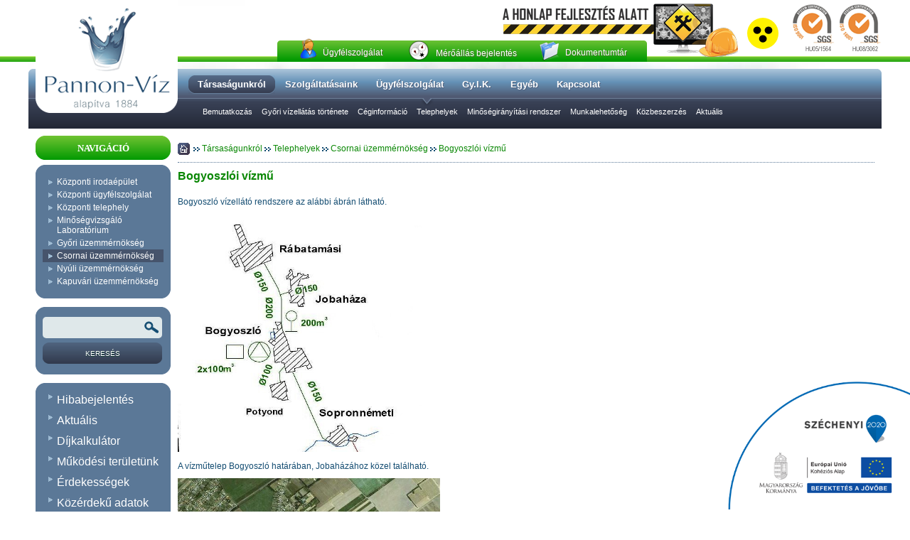

--- FILE ---
content_type: text/html; charset=UTF-8
request_url: https://www.pannon-viz.hu/cikk/bogyoszloi_vizmu.html
body_size: 7202
content:
<!DOCTYPE html PUBLIC "-//W3C//DTD XHTML 1.0 Strict//EN" "http://www.w3.org/TR/xhtml1/DTD/xhtml1-strict.dtd">
<html xmlns="http://www.w3.org/1999/xhtml" lang="hu" xml:lang="hu">
<head>
	<base href="https://www.pannon-viz.hu/"/>
	
	<meta name="robots" content="index,follow" />
	<meta name="language" content="hu" />
	<meta name="page-topic" content="all, alle" />
	<meta name="copyright" content="PANNON-VÍZ Zrt." />
        <meta name="google-site-verification" content="WEM1Q5uHGdZq-uJ9ZBW-uN-DIUcNl9aPtgwd_ZazfWo" />
	<meta name="publisher" content="Different Module Portal - www.moduleportal.hu" />
    
<meta name="keywords" content="Bogyoszlói,vízmű"/>
<meta name="description" content="A Bogyoszló és Jobaháza közt található szépen karbantartott vízműtelepen nemrég cseréltük a gépház technológiai vezetékeit." />

            <meta http-equiv="Content-Type" content="text/html; charset=utf-8">
         <link rel="image_src" href="https://www.pannon-viz.hu/data/images/2010/cikkek/csorna_Üm/bogyoszl/bogy4_kutakna_vj.jpg" />
	<title>Bogyoszlói vízmű - PANNON-VÍZ Zrt.</title>
	<link rel="stylesheet" type="text/css" href="css/base.css?ver=1" media="screen"  />
	<link rel="stylesheet" type="text/css" href="css/superfish.css?ver=1" media="screen"  />
	<link rel="stylesheet" type="text/css" href="css/content.css?ver=3" media="screen"  />
	<link rel="stylesheet" type="text/css" href="css/jqueryui-1.9.2/pannonviz-theme/jquery-ui-1.9.2.custom.css?ver=1" media="screen"  />
	<link rel="shortcut icon" type="image/x-icon" href="data/favicon.ico" />
	<link type="text/plain" rel="author" href="https://www.pannon-viz.hu/humans.txt" />

	

	<link rel="alternate" type="application/rss+xml" title="PANNON-VÍZ Zrt." href="https://www.pannon-viz.hu/rss/" />

</head>
<body id="different">
 
<div id="wrap" >
<div id="upper_line" ></div>
<div id="container">
    
	<div id="header" >
        <div id="langs"><a class="flag" href="https:/www.pannon-viz.hu/lang/hu/cikk/bogyoszloi_vizmu.html"><img src="data/static/flag_hu.png" alt="flag_hu" /></a> </div>

        <div id="logo"><a title="Vissza a kezdőoldalra" href="https://www.pannon-viz.hu/"><img src="data/pv-logo.png" class="png" alt="PANNON-VÍZ kezdőoldal" border="0"/></a></div>
        <div id="iso"><a title="ISO a PANNON-VÍZnél" href="https://www.pannon-viz.hu/article/iso.html"><img src="data/pv-iso.gif" alt="ISO Logok" border="0"/></a></div>
        <div class="hc"><a title="Vakbarát / normál oldal közötti váltás" href="https://www.pannon-viz.hu/vakbarat/"><img src="data/icon_akadalymentes.svg" alt="Vakbarát / normál oldal közötti váltás" border="0"/></a></div>
	<div class="undercont"><img src="data/undercont1b.png" alt="Oldal fejlesztés alatt" border="0"/></div>
        <div id="hmenu">
            <ul>
                <li class="hmenu_start"><span>&nbsp;</span></li>


                <li>
                    <img class="png" style="position:relative; top:-3px; margin-right: 5px;" alt="" src="data/pv-callcenter-icon.png"/>
                    <a title="Ügyfélszolgálat"  href="https://ugyfelszolgalat.pannon-viz.hu/my/send-service-report">
                        Ügyfélszolgálat
                    </a>
                </li>
                <li>
                    <img class="png" style="position:relative; top:-1px; margin-right: 5px;" alt="" src="data/pv-mero-icon.png"/>
                    <a title="Mérőállás bejelentés"  href="https://ugyfelszolgalat.pannon-viz.hu/my/send-meter-report">
                        Mérőállás bejelentés
                    </a>
                </li>
                <li>
                    <img class="png" style="position:relative; top:0px; margin-right: 5px;" alt="" src="data/pv-docstore-icon.png"/>
                    <a  title="Dokumentumtár" href="docstore/.html">
                        Dokumentumtár
                    </a>
                </li>
                <li class="hmenu_end"><span>&nbsp;</span></li>
            </ul>

        </div>
        <div class="clearer"></div>

    </div> <!-- /header -->

    <div id="mainmenu_place">
        <div id="mainmenu_wrapper">
            <ul id="menu_default" class="sf-menu "><li class="current border_left" >
                                        <img class="menustart" alt="" src="data/pv-menu-active-start.gif">
                                        <a  class="selected "  href="cikk/bemutatkozas.html"  title="Társaságunkról"  ><span  class="sub"  >Társaságunkról</span></a>
<ul >
<li><a href="cikk/bemutatkozas.html" title="Bemutatkozás"  >Bemutatkozás</a>
</li>
<li><a href="cikk/gyori_vizellatas_tortenete.html" title="Győri vízellátás története"  >Győri vízellátás története</a>
</li>
<li><a href="cikk/alapadatok.html" title="Céginformáció"  >Céginformáció</a>
<ul >
<li><a href="cikk/alapadatok.html" title="Alapadatok"  >Alapadatok</a>
</li>
<li><a href="cikk/tulajdonosaink.html" title="Tulajdonosaink"  >Tulajdonosaink</a>
</li>
<li><a href="cikk/vezetoseg.html" title="Vezetőség"  >Vezetőség</a>
</li>
<li><a href="cikk/szervezeti_struktura.html" title="Szervezeti struktúra"  >Szervezeti struktúra</a>
</li>
<li><a href="cikk/mukodesi_teruletunk.html" title="Működési területünk"  >Működési területünk</a>
</li>
<li><a href="cikk/adataink_2024.html" title="Legfontosabb adataink"  >Legfontosabb adataink</a>
</li>
<li><a href="cikk/kozerdeku_adatok.html" title="Közérdekű adatok"  >Közérdekű adatok</a>
</li>
</ul>
</li>
<li class="current" ><a class="selected_sub"  href="cikk/telephelyek.html" title="Telephelyek"  >Telephelyek</a>
<ul >
<li><a href="cikk/kozponti_irodaepulet.html" title="Központi irodaépület"  >Központi irodaépület</a>
</li>
<li><a href="cikk/kozponti_ugyfelszolgalat.html" title="Központi ügyfélszolgálat"  >Központi ügyfélszolgálat</a>
</li>
<li><a href="cikk/kozponti_telephely.html" title="Központi telephely"  >Központi telephely</a>
</li>
<li><a href="cikk/minosegvizsgalo_laboratorium.html" title="Minőségvizsgáló Laboratórium"  >Minőségvizsgáló Laboratórium</a>
</li>
<li><a href="cikklista/gyori-uzemmernokseg.html" title="Győri üzemmérnökség"  >Győri üzemmérnökség</a>
<ul >
<li><a href="cikk/gyor_revfalui_vizmu.html" title="Győr-Révfalui vízmű"  >Győr-Révfalui vízmű</a>
</li>
<li><a href="cikk/szogyei_vizmu.html" title="Szőgyei vízmű"  >Szőgyei vízmű</a>
</li>
<li><a href="cikk/rabapatonai_vizmu.html" title="Rábapatonai vízmű"  >Rábapatonai vízmű</a>
</li>
<li><a href="cikk/gonyui_vizmu.html" title="Gönyűi vízmű"  >Gönyűi vízmű</a>
</li>
<li><a href="cikk/ottevenyi_vizmu.html" title="Öttevényi vízmű"  >Öttevényi vízmű</a>
</li>
<li><a href="cikk/lebenyi_vizmu.html" title="Lébényi vízmű"  >Lébényi vízmű</a>
</li>
<li><a href="cikk/gyori_szennyviztisztito.html" title="Győri szvt."  >Győri szvt.</a>
</li>
<li><a href="cikk/alsoszigetkozi_szennyviztisztito.html" title="Alsószigetközi szvt."  >Alsószigetközi szvt.</a>
</li>
</ul>
</li>
<li class="current" ><a class="selected_sub"  href="cikklista/csornai-uzemmernokseg.html" title="Csornai üzemmérnökség"  >Csornai üzemmérnökség</a>
<ul >
<li><a href="cikk/csornai_vizmu.html" title="Csornai vízmű"  >Csornai vízmű</a>
</li>
<li><a href="cikk/konyi_vizmu.html" title="Kónyi vízmű"  >Kónyi vízmű</a>
</li>
<li><a href="cikk/bosarkanyi_vizmu.html" title="Bősárkányi vízmű"  >Bősárkányi vízmű</a>
</li>
<li><a href="cikk/szilsarkanyi_vizmu.html" title="Szilsárkányi vízmű"  >Szilsárkányi vízmű</a>
</li>
<li><a href="cikk/rabacsecsenyi_vizmu.html" title="Rábacsécsényi vízmű"  >Rábacsécsényi vízmű</a>
</li>
<li><a href="cikk/rabapordanyi_vizmu.html" title="Rábapordányi vízmű"  >Rábapordányi vízmű</a>
</li>
<li><a href="cikk/szili_vizmu.html" title="Szili vízmű"  >Szili vízmű</a>
</li>
<li class="current" ><a class="selected_sub"  href="cikk/bogyoszloi_vizmu.html" title="Bogyoszlói vízmű"  >Bogyoszlói vízmű</a>
</li>
<li><a href="cikk/morichida-vizmu.html" title="Mórichida vízmű"  >Mórichida vízmű</a>
</li>
<li><a href="cikk/szanyi_vizmu.html" title="Szany vízmű"  >Szany vízmű</a>
</li>
<li><a href="cikk/csornai_szennyviztisztito.html" title="Csornai szvt."  >Csornai szvt.</a>
</li>
<li><a href="cikk/szanyi_szennyviztisztito.html" title="Szanyi szvt."  >Szanyi szvt.</a>
</li>
<li><a href="cikk/rabacsecsenyi_szennyviztisztito.html" title="Rábacsécsényi szvt."  >Rábacsécsényi szvt.</a>
</li>
<li><a href="cikk/morichida-szennyviztisztito.html" title="Mórichida szennyvíztisztító"  >Mórichida szennyvíztisztító</a>
</li>
<li><a href="cikk/rabatamasi_szennyviztisztito_atadas.html" title="Rábatamási Szennyvíztisztító"  >Rábatamási Szennyvíztisztító</a>
</li>
</ul>
</li>
<li><a href="cikklista/nyuli-uzemmernokseg.html" title="Nyúli üzemmérnökség"  >Nyúli üzemmérnökség</a>
<ul >
<li><a href="cikk/nyuli_vizmu.html" title="Nyúli vízmű"  >Nyúli vízmű</a>
</li>
<li><a href="cikk/menfocsanaki_vizmu.html" title="Ménfőcsanaki vízmű"  >Ménfőcsanaki vízmű</a>
</li>
<li><a href="cikk/teti_vizmu.html" title="Téti vízmű"  >Téti vízmű</a>
</li>
<li><a href="cikk/gyorszemerei_vizmu.html" title="Győrszemerei vízmű"  >Győrszemerei vízmű</a>
</li>
<li><a href="cikk/szerecsenyi_vizmu.html" title="Szerecsenyi vízmű"  >Szerecsenyi vízmű</a>
</li>
<li><a href="cikk/csikvandi_vizmu.html" title="Csikvándi vízmű"  >Csikvándi vízmű</a>
</li>
<li><a href="cikk/banai_vizmu.html" title="Banai vízmű"  >Banai vízmű</a>
</li>
<li><a href="cikk/fenyofoi_vizmu.html" title="Fenyőfői vízmű"  >Fenyőfői vízmű</a>
</li>
<li><a href="cikk/gyarmati-vizmu.html" title="Gyarmati vízmű"  >Gyarmati vízmű</a>
</li>
<li><a href="cikk/ecsi_szennyviztisztito.html" title="Écsi szvt."  >Écsi szvt.</a>
</li>
<li><a href="cikk/teti_szennyviztisztito.html" title="Téti szvt."  >Téti szvt.</a>
</li>
<li><a href="cikk/veszpremvarsanyi_szennyviztisztito.html" title="Veszprémvarsányi szvt."  >Veszprémvarsányi szvt.</a>
</li>
<li><a href="cikk/bakonyszentlaszloi_szennyviztisztito.html" title="Bakonyszentlászlói szvt."  >Bakonyszentlászlói szvt.</a>
</li>
<li><a href="cikk/banai_szennyviztisztito.html" title="Banai szvt."  >Banai szvt.</a>
</li>
<li><a href="cikk/gyarmati-szennyviztisztito.html" title="Gyarmati szennyvíztisztító"  >Gyarmati szennyvíztisztító</a>
</li>
</ul>
</li>
<li><a href="cikklista/kapuvari-uzemmernokseg.html" title="Kapuvári üzemmérnökség"  >Kapuvári üzemmérnökség</a>
<ul >
<li><a href="cikk/kapuvari_vizmu.html" title="Kapuvári vízmű"  >Kapuvári vízmű</a>
</li>
<li><a href="cikk/beledi_vizmu.html" title="Beledi vízmű"  >Beledi vízmű</a>
</li>
<li><a href="cikk/mihalyi_vizmu.html" title="Mihályi vízmű"  >Mihályi vízmű</a>
</li>
<li><a href="cikk/ciraki_vizmu.html" title="Ciráki vízmű"  >Ciráki vízmű</a>
</li>
<li><a href="cikk/kapuvari_szennyviztisztito.html" title="Kapuvári szvt."  >Kapuvári szvt.</a>
</li>
<li><a href="cikk/pali_szennyviztisztito.html" title="Páli szvt."  >Páli szvt.</a>
</li>
</ul>
</li>
</ul>
</li>
<li><a href="cikk/iso.html" title="Minőségirányítási rendszer"  >Minőségirányítási rendszer</a>
<ul >
<li><a href="cikk/iso.html" title="ISO Integrált Irányítási Rendszer"  >ISO Integrált Irányítási Rendszer</a>
</li>
<li><a href="cikk/minosegpolitika.html" title="Minőségpolitika"  >Minőségpolitika</a>
</li>
<li><a href="cikk/iso_tanusitvanyok.html" title="ISO tanúsítványok"  >ISO tanúsítványok</a>
</li>
</ul>
</li>
<li><a href="cikk/allaslehetosegek-osszesito_1.html" title="Munkalehetőség"  >Munkalehetőség</a>
</li>
<li><a href="cikk/aktualis-kozbeszerzesek.html" title="Közbeszerzés"  >Közbeszerzés</a>
</li>
<li><a href="cikklista/aktualis.html" title="Aktuális"  >Aktuális</a>
</li>
</ul>
</li><li class="" >
                                    <a  href="cikk/ivoviz_ellatas.html"  title="Szolgáltatásaink"  ><span  class="sub"  >Szolgáltatásaink</span></a>
<ul >
<li><a href="cikk/ivoviz_ellatas.html" title="Ivóvíz ellátás"  >Ivóvíz ellátás</a>
</li>
<li><a href="cikk/szennyvizkezeles.html" title="Szennyvízkezelés"  >Szennyvízkezelés</a>
</li>
<li><a href="cikk/vizminoseg_ellenorzes.html" title="Vízminőség ellenőrzés"  >Vízminőség ellenőrzés</a>
</li>
</ul>
</li><li class="" >
                                    <a  href="cikk/ugyfelszolgalatok.html"  title="Ügyfélszolgálat"  ><span  class="sub"  >Ügyfélszolgálat</span></a>
<ul >
<li><a href="cikk/ugyfelszolgalatok.html" title="Ügyfélszolgálati irodák"  >Ügyfélszolgálati irodák</a>
</li>
<li><a href="cikk/hibabejelentes.html" title="Hibabejelentés"  >Hibabejelentés</a>
</li>
<li><a href="cikk/ugyintezes.html" title="Ügyintézés"  >Ügyintézés</a>
<ul >
<li><a href="cikk/ugyfelszolgalati_ugyintezesi_modok.html" title="Ügyfélszolgálati ügyintézési módok"  >Ügyfélszolgálati ügyintézési módok</a>
</li>
<li><a href="ugyfelszolgalat.html" title="Ügyfélszolgálati bejelentés"  >Ügyfélszolgálati bejelentés</a>
</li>
<li><a href="meroallas.html" title="Mérőállás bejelentés"  >Mérőállás bejelentés</a>
</li>
<li><a href="cikk/valtozas_bejelentes.html" title="Változás bejelentés"  >Változás bejelentés</a>
</li>
<li><a href="cikk/viz_es_csatorna_bekotes.html" title="Víz- és csatornabekötés"  >Víz- és csatornabekötés</a>
</li>
<li><a href="cikk/ingatlanon_beluli_vizhalozat_atalakitas.html" title="Ingatlanon belüli átalakítás"  >Ingatlanon belüli átalakítás</a>
</li>
<li><a href="docstore/4.html" title="Formanyomtatványok"  >Formanyomtatványok</a>
</li>
<li><a href="cikk/felugyeleti_es_erdekkepviseleti_szervek.html" title="Felügyeleti és érdekképviseleti szervek"  >Felügyeleti és érdekképviseleti szervek</a>
</li>
</ul>
</li>
<li><a href="cikk/dijkepzes.html" title="Díjak, kedvezmények"  >Díjak, kedvezmények</a>
<ul >
<li><a href="cikk/dijkepzes.html" title="Díjképzés"  >Díjképzés</a>
</li>
<li><a href="cikk/viz_es_csatornadijak.html" title="Víz- és csatornadíjak"  >Víz- és csatornadíjak</a>
</li>
<li><a href="cikk/viz_es_csatornaszolgaltatasi_dijkalkulator.html" title="Díjkalkulátor"  >Díjkalkulátor</a>
</li>
<li><a href="cikk/egyeb_dijak.html" title="Egyéb díjak"  >Egyéb díjak</a>
</li>
<li><a href="cikk/behajtasi-koltsegek.html" title="Behajtási költségek"  >Behajtási költségek</a>
</li>
<li><a href="cikk/kedvezmenyek.html" title="Kedvezmények"  >Kedvezmények</a>
</li>
</ul>
</li>
<li><a href="cikklista/szamlamagyarazat.html" title="Számlázás"  >Számlázás</a>
<ul >
<li><a href="cikk/e-szamla-a-legjobb-megoldas.html" title="Elektronikus számla és díjfizetés"  >Elektronikus számla és díjfizetés</a>
</li>
<li><a href="cikklista/szamlamagyarazat.html" title="Számlamagyarázat"  >Számlamagyarázat</a>
<ul >
<li><a href="cikk/lakossagi_reszszamla.html" title="Lakossági részszámla"  >Lakossági részszámla</a>
</li>
<li><a href="cikk/kozuleti_vizdijszamla.html" title="Közületi vízdíjszámla"  >Közületi vízdíjszámla</a>
</li>
</ul>
</li>
</ul>
</li>
<li><a href="cikk/behajtasi_informaciok.html" title="Behajtás"  >Behajtás</a>
</li>
<li><a href="cikk/mellekmerok.html" title="Mellékmérő"  >Mellékmérő</a>
</li>
<li><a href="cikk/kozmufejlesztesi-hozzajarulas.html" title="Közműfejlesztés"  >Közműfejlesztés</a>
</li>
<li><a href="cikk/uzletszabalyzat.html" title="Üzletszabályzat"  >Üzletszabályzat</a>
</li>
<li><a href="cikk/jogszabalyi_hatter.html" title="Jogi háttér"  >Jogi háttér</a>
</li>
</ul>
</li><li class="" >
                                    <a  href="cikklista/gyakran-ismetlodo-kerdesek.html"  title="Gy.I.K."  ><span  >Gy.I.K.</span></a>
</li><li class="" >
                                    <a  href="cikklista/erdekessegek.html"  title="Egyéb"  ><span  class="sub"  >Egyéb</span></a>
<ul >
<li><a href="cikklista/archivum.html" title="Archívum"  >Archívum</a>
</li>
<li><a href="cikk/letoltheto_anyagok.html" title="Letölthető anyagok"  >Letölthető anyagok</a>
</li>
<li><a href="cikklista/erdekessegek.html" title="Érdekességek"  >Érdekességek</a>
</li>
<li><a href="cikk/linkajanlo.html" title="Linkajánló"  >Linkajánló</a>
</li>
<li><a href="galeria/10.html" title="Galéria"  >Galéria</a>
</li>
<li><a href="video_store/1.html" title="Videótár"  >Videótár</a>
</li>
<li><a href="cikk/kehop-217.html" title="Pályázatok"  >Pályázatok</a>
</li>
<li><a href="cikk/beszerzesi_szabalyzatok.html" title="Beszerzési szabályzatok"  >Beszerzési szabályzatok</a>
</li>
<li><a href="cikk/joginyilatkozat.html" title="Jogi nyilatkozat"  >Jogi nyilatkozat</a>
</li>
<li><a href="cikk/adatvedelem.html" title="Adatvédelem"  >Adatvédelem</a>
</li>
<li><a href="cikk/impresszum.html" title="Impresszum"  >Impresszum</a>
</li>
</ul>
</li><li class="border_right" >
                                    <a  href="cikk/kapcsolat.html"  title="Kapcsolat"  ><span  >Kapcsolat</span></a>
</li></ul></div>
    </div>
    <div id="submenu"><div id="submenu_holder">
                                     <!--<img src="data/pv-submenu-active.gif" class="subselection">-->
                                     <ul><li><a href="cikk/bemutatkozas.html">Bemutatkozás</a></li>
<li><a href="cikk/gyori_vizellatas_tortenete.html">Győri vízellátás története</a></li>
<li><a href="cikk/alapadatok.html">Céginformáció</a></li>
<li><img alt="" src="data/pv-submenu-active.gif" class="subselection"/><a  href="cikk/telephelyek.html">Telephelyek</a></li>
<li><a href="cikk/iso.html">Minőségirányítási rendszer</a></li>
<li><a href="cikk/allaslehetosegek-osszesito_1.html">Munkalehetőség</a></li>
<li><a href="cikk/aktualis-kozbeszerzesek.html">Közbeszerzés</a></li>
<li><a href="cikklista/aktualis.html">Aktuális</a></li>
</ul>
									<div class="clearer"></div>
									</div></div>
    <div class="clearer"></div>

	<div id="page_holder" >

		

		<div id="sidebar_holder" class="float" >
        <div class="sidebar">
<div class="sidebar_header_bal">Navigáció</div>
<div id="menu_sub"><ul><li><a href="cikk/kozponti_irodaepulet.html">Központi irodaépület</a></li>
<li><a href="cikk/kozponti_ugyfelszolgalat.html">Központi ügyfélszolgálat</a></li>
<li><a href="cikk/kozponti_telephely.html">Központi telephely</a></li>
<li><a href="cikk/minosegvizsgalo_laboratorium.html">Minőségvizsgáló Laboratórium</a></li>
<li><a href="cikklista/gyori-uzemmernokseg.html">Győri üzemmérnökség</a></li>
<li class="selected"><a  href="cikklista/csornai-uzemmernokseg.html">Csornai üzemmérnökség</a></li>
<li><a href="cikklista/nyuli-uzemmernokseg.html">Nyúli üzemmérnökség</a></li>
<li><a href="cikklista/kapuvari-uzemmernokseg.html">Kapuvári üzemmérnökség</a></li>
</ul>
									<div class="clearer"></div>
									</div>
									</div>
			<div class="sidebar left  search " >
<div class="sidebar_content left">
	    <div id="search">
		<form id="portal_search" method="post" action="search">
        		<!-- <label style="font-size: 4px; color: #5b7897;" for="main-search">Keresendõ kifejezés vagy szó:</label> -->
 			<input id="main-search" aria-label="Keresendõ kifejezés vagy szó" name="main-search" autocomplete="off" type="text" value="" style="margin-top:5px;margin-bottom:5px;" />
        		<!-- <label style="font-size: 4px; color: #5b7897;" for="searchbutton">Keresendõ kifejezés vagy szó ind�t�sa:</label> -->
			<input id="searchbutton" aria-label="Keresés" name="search" type="submit" value="Keresés"/>
		</form>	
			
	    </div>
	    </div>
</div><div class="sidebar left  free_styled " ><div class="sidebar_content left"><ul style="line-height: 200%;">
<li><span style="font-size: medium;"><a title="Hibabejelentés" href="/cikk/hibabejelentes.html">Hibabejelentés</a></span></li>
<li><span style="font-size: medium;"><a title="Aktuális" href="/cikklista/4.html">Aktuális</a></span></li>
<li><span style="font-size: medium;"><a title="Víz- és csatornaszolgáltatási díjkalkulátor" href="/cikk/viz_es_csatornaszolgaltatasi_dijkalkulator.html">Díjkalkulátor</a></span></li>
<li><span style="font-size: medium;"><a title="Működési területünk" href="/cikk/mukodesi_teruletunk.html">Működési területünk</a></span></li>
<li><span style="font-size: medium;"><a title="Érdekességek" href="/cikklista/24.html">Érdekességek</a></span></li>
<li><span style="font-size: medium;"><a title="Közérdekű adatok" href="/cikk/kozerdeku_adatok.html">Közérdekű adatok</a></span></li>
<li><span style="font-size: medium;"><a title="Üzletszabályzat" href="/cikk/uzletszabalyzat.html">Üzletszabályzat</a></span></li>
<li><span style="font-size: medium;"><a title="Linkajánló" href="/cikk/linkajanlo.html">Linkajánló</a></span></li>
</ul></div></div><div class="sidebar left third free_text " ><div class=" sidebar_content left"><p style="text-align: center; padding: 10px;"><a title="Online ügyfélszolgálat" href="https://ugyfelszolgalat.pannon-viz.hu/"> <img src="/data/files/2020/2694842.svg" alt="Belépés az online ügyfélszolgálatra" width="120" /> <br /> <span class="sidebutton">Online ügyfélszolgálat</span> </a></p></div></div><div class="sidebar left  free_text " ><div class=" sidebar_content left"><p style="text-align: center;"><a title="Mobile applikáció letöltése Androidra" href="https://play.google.com/store/apps/details?id=com.different.pannonviz"><img title="Mobile applikáció letöltése Androidra" src="/data/files/2020/google-play-badge.png" alt="Mobile applikáció letöltése Androidra" width="170" /></a></p>
<p style="text-align: center;"><a title="Mobile applikáció letöltése IOS-re" href="https://apps.apple.com/us/app/pannon-v%C3%ADz/id1544050086?l=hu"><img title="Mobile applikáció letöltése IOS-re" src="/data/files/2020/app-store-badge.png" alt="Mobile applikáció letöltése IOS-re" width="150" /></a></p></div></div><div class="sidebar left  free_text " ><div class=" sidebar_content left"><p> </p>
<p style="text-align: center;"><a title="Elektronikus számla és díjfizetés" href="/article/e-szamla-a-legjobb-megoldas.html"><img title="Elektronikus számla és díjfizetés" src="/data/images/e%20szamla_150_230.jpg" alt="Elektronikus számla és díjfizetés" width="190" height="124" /><br /> <strong><span class="sidebutton">Elektronikus számla<br />és díjfizetés</span></strong></a></p></div></div><div class="sidebar left third free_text " ><div class=" sidebar_content left"><p><a title="Kövessen minket a Facebookon!" href="https://www.facebook.com/Pannonviz" target="_blank"><img title="Kövessen minket a Facebookon!" src="/data/images/facebook_pv.jpg" alt="Kövessen minket a Facebookon!" width="190" height="42" /></a></p></div></div>
		</div>

		<div id="content_holder" class="float_right" >

			<div id="navpath"><p><a href="https://www.pannon-viz.hu/"><img src="data/static/home.gif" class="homeicon" title="home" alt="home"></a><img alt="" src="data/static/j_k_2.gif"/> <a href="cikk/bemutatkozas.html">Társaságunkról </a><img alt="" src="data/static/j_k_2.gif"/> <a href="cikk/telephelyek.html">Telephelyek </a><img alt="" src="data/static/j_k_2.gif"/> <a href="cikklista/csornai-uzemmernokseg.html">Csornai üzemmérnökség </a><img alt="" src="data/static/j_k_2.gif"/> <a href="cikk/bogyoszloi_vizmu.html">Bogyoszlói vízmű </a></p><div class="dottedbottom"></div></div>

			<div class="clearer"></div>

			
		<h1>Bogyoszlói vízmű</h1>
		
		<p>Bogyoszló vízellátó rendszere az alábbi ábrán látható.</p>
<p><img src="/data/images/2010/cikkek/csorna_Üm/bogyoszl/bogy1_terk.jpg" alt="bogy térk" width="343" height="335" /></p>
<p>A vízműtelep Bogyoszló határában, Jobaházához közel található.</p>
<p><img src="/data/images/2010/cikkek/csorna_Üm/bogyoszl/bogy2_goo.jpg" alt="bogy goo" width="369" height="285" /></p>
<p>Jobháza lakott területét elhagyva tárul elénk a vízműtelep.</p>
<p><img src="/data/images/2010/cikkek/csorna_Üm/bogyoszl/bogy3_latk.jpg" alt="bogy távl" width="374" height="265" /></p>
<p> </p>
<p>Két mélyfúrású kút található a telepen, Varga János a vízműtelep vezetője az I. sz. kút vízmérőjét olvassa le.</p>
<p><img src="/data/images/2010/cikkek/csorna_Üm/bogyoszl/bogy4_kutakna_vj.jpg" alt="bogy kut" width="404" height="336" /></p>
<p> </p>
<p>A vízmű épületet magastetővel felújítottuk. Középen a fa borítású kiszögellés alatt látható a vastalanító tartálya.</p>
<p><img src="/data/images/2010/cikkek/csorna_Üm/bogyoszl/bogy5_ép_.jpg" alt="bogy ép" width="448" height="271" /></p>
<p>Varga János vízmintát vesz a vastalanítóból. A FERMASSICC technológiát alkalmazó víztisztítás során a vízben lévő vasat és mangánt vegyszermentes technológiával távolítjuk el.</p>
<p><img src="/data/images/2010/cikkek/csorna_Üm/bogyoszl/bogy_vizmint_.jpg" alt="vast mint" width="237" height="282" /></p>
<p> </p>
<p>Két víztároló medence talélható a telephelyen.</p>
<p><img src="/data/images/2010/cikkek/csorna_Üm/bogyoszl/bogy6_tár.jpg" alt="bogy tár" width="448" height="300" /></p>
<p>A hálózati szivattyúknál Kalmár László, a vízműtelep gépésze a tolózárat állítja be.</p>
<p>Korszerű, magyar gyártmányú centrifugál szivattyúk üzemelnek. </p>
<p><img src="/data/images/2010/cikkek/csorna_Üm/bogyoszl/bogy_7_.jpg" alt="bogy sziv" width="448" height="336" /></p>
<p> </p>
<p> </p>
<p> </p>
<p> </p>
<p> </p>
		<div class="clearer  separator"></div>
		
		
		
		<div class="article_footer">
			<div class="social_share float">
				<p>
					<a title="Megosztás facebookon"  target="_blank" href="http://www.facebook.com/sharer.php?u=https://www.pannon-viz.hu/cikk/bogyoszloi_vizmu.html"  ><img src="data/static/share-icon-facebook.png" alt = "Megosztás Facebookon" /></a>
					<a title="Megosztás Twitteren"  target="_blank" href="http://twitter.com/home?status=Épp ezt olvasom: https://www.pannon-viz.hu/cikk/bogyoszloi_vizmu.html"  ><img src="data/static/share-icon-twitter.png" alt = "Megosztás Twitteren"/></a>

					<a title="Nyomtatás" target="_blank" rel="canonical" href="print/cikk/bogyoszloi_vizmu.html"><img alt="Nyomtatási kép" src="data/static/print.png"/></a>
				</p>
			</div>
			
			<div class="backarrow float_right">
				<a href="javascript:history.back()">&laquo; Vissza</a>
			</div>
			
			<div class="clearer"></div>
		</div>
		
		
		
		

		</div>



		<div id="content_clearer"></div>

	</div> <!-- /content holder-->

	<div id="foot_spacer" ></div>


</div> <!-- /container -->
</div> <!-- /wrap-->
<div id="bottom_line">
    <div id="footer">
        <div id="footer_content">
        <div class="sidebar_free">
            <div class="footer footer  free_text " ><div class=" sidebar_content footer"><p><a href="/sitemap.html">Oldaltérkép</a> | <a href="/cikk/joginyilatkozat.html">Jogi nyilatkozat</a> | <a href="/cikk/adatvedelem.html">Adatvédelem</a> | <a href="/cikk/impresszum.html">Impresszum</a> | <a href="/cikk/kapcsolat.html">Kapcsolat</a></p></div></div>
        </div>
    </div>
</div>
<a href="https://www.pannon-viz.hu/cikk/kehop-217.html" title="Pályázat" style="display: inline-block; position: fixed; right: 0; bottom: 0;">
    <img src="/data/images/kehop.png" style="height: 180px;" alt="Pályázat">
</a>

<script type="text/javascript" src="js/jquery-1.7.1.min.js"></script>
<script type="text/javascript" src="js/jqueryui-1.9.2/jquery-ui-1.9.2.custom.js"></script>
<script type="text/javascript" src="js/dmp.js"></script>
<script type="text/javascript" src="js/jquery.validate.min.js"></script>
<script type="text/javascript" src="js/jquery.prettyPhoto.js"></script>

<script type="text/javascript" charset="utf-8">
/* <![CDATA[ */
$(document).ready(function(){
	$("ul.sf-menu").supersubs({minWidth:17,maxWidth:50,extraWidth:4}).superfish({autoArrows:  true, disableHI: false, speed:'fast', dropShadows: false});
});

$(document).ready(function() {var validator = $("#portal_contact").validate({rules: {remail: {required: true,email: true},teljesnev:{required: true,minlength: 3},szoveg:{required: true,minlength: 10}},messages:{remail: {required: "Hibás e-mail cím!",minlength: "Hibás e-mail cím!"},teljesnev:{minlength: "Túl rövid név(min. 3 karakter)"},szoveg:{minlength: "Túl rövid tartalom(min. 10 karakter)"}},errorPlacement: function(error, element) {if ( element.is(":radio") )error.appendTo( element.parent().next().next() );else if ( element.is(":checkbox") )error.appendTo ( element.parent() );if ( element.is(":radio") )error.appendTo ( element.parent() );else
error.appendTo( element.parent() );},success: function(label) {label.html(" ").addClass("checked");}});});$("a[rel^='prettyPhoto']").prettyPhoto();

/*]]>*/

  </body>
</html>

--- FILE ---
content_type: text/css
request_url: https://www.pannon-viz.hu/css/base.css?ver=1
body_size: 2935
content:
@charset "utf-8";
html,body{	
	padding:0px;
	height:100%;
	margin:0px;
	font-family: Tahoma, Arial;
	color: #121212;
	font-size: 12px;
	background-color: #ffffff;
    letter-spacing: 0em;
}



a{
	border: none;
}
a,a:hover, a:active, a:focus, button {
   outline: 0;
}
button::-moz-focus-inner,
input[type="reset"]::-moz-focus-inner,
input[type="button"]::-moz-focus-inner,
input[type="submit"]::-moz-focus-inner,
input[type="radio"]::-moz-focus-inner,
input[type="file"] > input[type="button"]::-moz-focus-inner {
    border: none;
}

a 		{color: inherit; text-decoration: none; border: none;}
a:hover 	{  color: inherit; text-decoration: underline; border: none;}
a:active 	{  color: inherit; text-decoration: underline; border: none;}
a:focus 	{  color: inherit; text-decoration: underline; border: none;}
a, a:visited {    color:inherit; text-decoration: none; border: none;}    

select {
    border: #144D72 1px solid;
    color: #144D72;
    font-size: 12px;
    width: 170px;
}


img{border: none;}

/*Opera Fix*/
body:before {
	content:"";
	height:100%;
	float:left;
	width:0;
	margin-top:-32767px;
}

body > #wrap { min-height: 100%; }

#wrap{
	background: url(../data/pv-big-back.jpg) no-repeat top center;
	background-color: #ffffff;
}
div#upper_line {
    width: 100%;
    position: absolute;
    height: 77px;
    background: url(../data/pv-header-back.gif) repeat-x;
    z-index: 1;
    margin-top: 20px;
}

div#container{
	margin:0 0; 
	width: 100%;
	text-align:left;
	position:relative;
	padding-bottom: 0;
	height: auto !important;
    z-index: 2;
}

	/* Header Section */
	
	div#header {
		width: 1200px;
        margin: 0 auto;
        height: 97px;
        position: relative;
	}
    div#header #logo{
        width:218px;
        height:173px;
        position: absolute;
        top: 0px;
        left: 10px;
        z-index: 1;
    }
    div#header #langs{
        position: absolute;
        top: 5px;
        left: 220px;
        width: 100px;
        height: 40px;
        z-index: 2;
        display: none;
    }
    div#header #iso {
/*        width: 164px;*/
        height: 87px;
        position: absolute;
        top: 2px;
        right: 0px;
    }
    div#header #hmenu {
        width: 550px;
        position: absolute;
        left: 350px;
        top: 57px;
    }
    div#header #hmenu ul {
        margin: 0px;
        padding: 0px;
        color: #fff;
        text-shadow: 1px 1px #527336;
    }
    div#header #hmenu ul li {
        display: block;
        background-image: url(../data/pv-hmenu-back.gif);
        width: 170px;
        text-align: center;
        height: 30px;
        float: left;
    }
    div#header #hmenu ul li.hmenu_start {
        width: 5px;
        background-image: url(../data/pv-hmenu-start.gif);
    }
    div#header #hmenu ul li.hmenu_end {
        width: 5px;
        background-image: url(../data/pv-hmenu-end.gif);
    }
    div#header #hmenu ul li a {
        position: relative;
        top: -8px;
        color: #fff;
    }
		
		div#title {
			width: 300px;
			float: left;
			padding: 10px 20px;
		}
			div#title h2{
				font-family: 'Gotham-Medium', Arial;
				color: #fff;
				font-size: 20px;
				text-transform: uppercase;
				margin:0;
			}
			
		div#headmenu_wrapper {
			width: 630px;
			float: right;
			overflow: hidden;
			height: 30px;
			padding-top: 15px;
		}
			div.fmenu.header a,div.fmenu.header a:link,div.fmenu.header a:visited{
				font-family: 'Gotham-Medium', Arial;
				color: #fff;
				font-size: 1.15em;
				text-transform: uppercase;
			}
			div.fmenu.header a:hover{
				color: #69d2e7;
			}
			div.fmenu.header{
				overflow:hidden;
				
			}
				div.fmenu.header ul{
					margin: 0;
					padding: 0;
					clear: both;
				}
				div.fmenu.header ul li.last{
					border: 0;
				}
				div.fmenu.header ul li{
					padding: 4px 10px;
					display: block;
					float: left;
				}
		
			#searchhold > p{ color: #01427a; padding: 5px 20px 5px; font-weight: bold;}
			#searchhold{ color: #01427a; font-weight: bold;}
			#searchhold a{ color: #01427a; font-weight: bold;}
		
			div#header > .loginwindow{
				width: 150px;
				float: right;
			}
			div#header > a > img{
				float: left;
			}
			div#header #portal_main_login{
				float: right;
				width: 230px;
				padding: 15px 0px 0px 0px;
			}
			div#header div.loggedin h2{
				color: #fff;
			}
		
		
		
		div#picchanger_hold{
			width: 940px;
			height: 350px;
			overflow: hidden;
			position: relative;
		}
			div#picchanger_hold .egyudStyle{
				position: absolute;
				top: -2px;
				left: 10px;
				width: 420px;
				height: 10px;
				z-index: 5;
			}
			div#searchhold{
				width: 940px;
				height: 30px;
				position: absolute;
				z-index: 5;
				bottom: 0px;
				background-image: url([data-uri]);
				background-repeat: repeat;
				padding: 10px 20px;
			}
				#main-search{
					position: relative;
					top: -1px;
				}
				div#searchhold #search{
					width: 500px;
					
				}
				div#searchhold #social span{
					position: relative;
					top: -7px;
				}
				div#searchhold #social{
					text-transform: uppercase;
					height: 30px;
					position: absolute;
					top: 10px;
					right: 20px;
					font-size: 21px;
					color: #fff;
				}
			div#mainmenu_place {
                height: 42px;
                /*width: 940px;*/
				width: 1200px;
                margin: 0 auto;
                background: url(../data/pv-mainmenu-back.gif) no-repeat;
            }
		div#mainmenu_wrapper {
            position: relative;
            top: 0px;
            height: 38px;
            left: 225px;
            /*width: 725px;*/
			width: 985px;
            padding-top: 4px;
            z-index: 3000;
        }
        .menustart {
            position: relative;
            float: left;
            top: 5px;
        }
        .sf-menu a {
            padding: 0.8em 1em;
            text-decoration: none;
            color: #fff;
            font-weight: bold;
            text-shadow: 1px 1px #53637e;
            font-size: 1.1em;
        }
        div#submenu {
            height: 42px;
            background: #232836 url(../data/pv-submenu-back.gif) no-repeat;
            /*width: 940px;*/
			width: 1200px;
            margin: 0 auto;
            position: relative;
        }
        div#submenu_holder {
            left: 240px;
            /*width: 700px;*/
			width: 960px;
            min-height: 42px;
            position: absolute;
            text-align: left;
            padding: 0px;
            margin: 0px;
        }
        div#submenu_holder .subselection{
            /*display: none;*/
        }
        div#submenu_holder ul li{
            position: relative;
        }
        div#submenu_holder ul li .subselection{
            display: block;
top: -13px;
position: absolute;
left: 10px;
        }
        div#submenu ul {
            position: relative;
            list-style-type: none;
            padding: 0px;
            margin: 0px;
            min-height: 42px;
            top: 11px;
            display: inline;
        }
        div#submenu ul li {
            font-size: 11px;
            display: inline;
            padding: 0 5px 0 5px;
        }
        div#submenu ul li a {
            text-shadow: 1px 1px #32394b;
            color: #fff;
            padding: 0;
            margin: 0;
        }
	
		
	div#page_holder{
/*		width: 920px;*/
		width: 1180px;
        margin: 0 auto;
        padding: 10px;
        background-color: #fff;
        color: ##098704;
	}
		
		div#content_holder{
			/*width: 720px;*/
			width: 980px;
            min-height: 260px;
            float: left;
            padding: 0 0 20px 0;
            overflow: hidden;
            color:#144D72;
            position: relative;
		}
		div#content_holder a{
            color: #098704;
		}
			
			div#content {
				margin-top: 2px;
				padding: 0 0;
			}
	
		div#sidebar_holder{
			width: 190px;
            min-height: 350px;
            padding-right: 10px;
            position: relative;
		}
			
			div#sidebars{
				width: 300px;
				margin-bottom: 20px;
				float: right;
			}
		
		div#content_clearer{
			position:relative;  
			clear:both;
		}
	
	#foot_spacer{
		width: 1200px;
		height: 10px;
		margin: 0 auto;
		clear: both;
		background: #fff;
	}
	
    div#bottom_line {
        width: 100%;
        position: absolute;
        height: 111px;
        background: url(../data/pv-footer-back.gif) repeat-x;
        z-index: 3;
    }
    div#footer {
        background: url(../data/pv-footer-back.gif) repeat-x;
        position: absolute;
        height: 111px;
        width: 100%;
        bottom: 0;            
    }

div#footer #footer_content{
	position:relative;
	margin: 20px auto;
	width: 1200px;
	text-align: center;
    color: #ffffff;
}
div#footer #footer_content a{
    color: #ffffff;
}
	div#footer div#footer_content .foot_title p{
		margin-top:40px;
	}
	div#footer div#footer_content .foot_title h2{
		font-size: 17px;
		font-family: 'Gotham-Bold', Arial;
		text-transform: uppercase;
	}
	div#footer div#footer_content .foot_title{
		float: left;
		margin-left: 120px;
		margin-right: 45px;
		width: 240px;
		margin-top: 20px;
	}
	
	div#footer div#footer_content div#abs{
		position:absolute;
		top:5px;
		right:0px;
		width: 500px;
		height: 140px;
	}

	div.fmenu {
		text-align: left;
	}
	div.fmenu a{
		color: #e4e4e4;
		 display: block;
		text-decoration: none;
		padding: 8px 3px 8px 3px ;
	}
	div.fmenu.footer{
		width: 560px;
		overflow:hidden;
		margin-top: 45px;
	}
		div.fmenu.footer ul{
			margin: 0;
			padding: 0;
			clear: both;
		}
		div.fmenu.footer ul li.last{
			border: 0;
		}
		div.fmenu.footer ul li{
			width:100px;
			display: block;
			float: left;
			margin-right: 20px;
			border-bottom: 1px dotted #e4e4e4;
		}
		div#footer  div.fmenu.footer span.fmenu_sep{
			margin: 0px 20px 0px 0px;
			color: #000;
		}
		
		img#f_fish{
			position: absolute;
			top: 0;
			right: 60px;
		}
		
	#foottext{
		
		text-align: center;
		
	}

/**
	recommended things
*/
.clearer{
	clear:both;
}
.nodisplay{
	display: none;
}
.float{
	float: left;
}
.float_right{
	float: right;
}
.pieholder{
	position: relative;
	Z-INDEX: 2;
}
div.float_left{
	float: left;
}
.pointer{
	cursor: pointer;
}
.align_right{
	text-align: right;
}
.align_center{
	text-align: center;
}
.align_left{
	text-align: left;
}

div.fb_box iframe{
	margin-left: 20px;
}
.hidden{
	display: none;
}
.gothamMed{
	font-family: 'Gotham-medium', Arial;
}
.spacer{
	height: 20px;
	width: 100%;
}

.sidebutton {
    font-size: 18px; 
    color: #5b7897; 
    font-weight: bold;
}

.undercont {
/*    display: none;*/
    right: 202px;
    position: absolute;
    top: 5px;
}

.hc {
    right: 145px;
    position: absolute;
    top: 25px
}

.hc a img {
    width:44px;
    height:44px;

}

--- FILE ---
content_type: text/css
request_url: https://www.pannon-viz.hu/css/content.css?ver=3
body_size: 18413
content:
@charset "utf-8";

/**
	DEFAULT GLOBALS
*/
div#develop{
	position: absolute;
	position: fixed;
	bottom:0px;
	left: 1px;
	width: 100%;
	height: 120px;
	border-top: 1px solid #232323;
	font-size: 9px;
	overflow: auto;
	z-index: 3000000;
	background-color: #D2D2D2;
	word-wrap: break-word;

}
div#develop pre{margin: 2px 0px;}
div#paging_holder{
	margin-bottom: 20px;
	margin-top: 10px;
}

div#paging_holder a{text-decoration: none;}
.paging{
	margin:0 px;
	float: left;
	/*width : 90px;
	height: 20px;*/
}

	.paging.next{text-align: right; width: 93px;}
	.paging.prev{text-align: left; width: 93px; }
	.paging.center{margin:0px 15px;width : 390px; text-align: center;}

	.paging.next a{margin-left: 10px;}
	.paging.prev a{margin-right: 10px;}
	div.paging span.page{
		padding: 3px 8px;
		background-color: transparent;
		border: 1px solid #C9C9C9;
		-webkit-border-radiuS: 3px;
		-moz-border-radius: 3px;
		border-radius: 3px;

		background: #EAEAEA;
		background: -webkit-gradient(linear, 0 0, 0 bottom, from(#F9F9F9), to(#EAEAEA));
		background: -webkit-linear-gradient(#F9F9F9, #EAEAEA);
		background: -moz-linear-gradient(#F9F9F9, #EAEAEA);
		background: -ms-linear-gradient(#F9F9F9, #EAEAEA);
		background: -o-linear-gradient(#F9F9F9, #EAEAEA);
		background: linear-gradient(#F9F9F9, #EAEAEA);
		-pie-background: linear-gradient(#F9F9F9, #EAEAEA);
		behavior: url(css/PIE.php);


	}
		div.paging span.page.current{
			border: 1px solid #015094;
			color:  #015094;
		}
	div.paging span.page:hover{
		color:  #015094;
		border: 1px solid #015094;
	}

	div.paging span.page.nav span{
		background: url("../data/static/pager_sprite.png") no-repeat transparent;
		padding: 1px 8px;
	}
	div.paging span.page.nav span.pageFirst{
		margin-right: 5px;
		background-position: 0 -18px;
	}
	div.paging span.page.nav span.pageLast{
		margin-left: 2px;
	}


	div.paging span.page span.pageNext,div.paging span.page span.pagePrev{
		background: url("../data/static/pager_sprite.png") no-repeat transparent;
		margin-left: 3px;
		padding: 1px 3px;
	}
	div.paging span.page span.pageNext{
		background-position: -31px 0px;
	}
	div.paging span.page span.pagePrev{
		background-position: -31px -18px;
	}

/*navbar*/
.loginNavBar{
	font-family: Arial;
	font-size: 14px;
}


.navBarBg{
	/*background: #7d7e7d; /* old browsers */
	/*background: -moz-linear-gradient(top, #7d7e7d 0%, #0e0e0e 100%); /* firefox */
	/*background: -webkit-gradient(linear, left top, left bottom, color-stop(0%,#7d7e7d), color-stop(100%,#0e0e0e)); /* webkit */
	/*filter: progid:DXImageTransform.Microsoft.gradient( startColorstr='#7d7e7d', endColorstr='#0e0e0e',GradientType=0 ); /* ie */
	background: rgb(76,76,76); /* Old browsers */
	background: -moz-linear-gradient(top, rgba(76,76,76,1) 0%, rgba(124,124,124,1) 2%, rgba(81,81,81,1) 49%, rgba(28,28,28,1) 87%, rgba(19,19,19,1) 100%); /* FF3.6+ */
	background: -webkit-gradient(linear, left top, left bottom, color-stop(0%,rgba(76,76,76,1)), color-stop(2%,rgba(124,124,124,1)), color-stop(49%,rgba(81,81,81,1)), color-stop(87%,rgba(28,28,28,1)), color-stop(100%,rgba(19,19,19,1))); /* Chrome,Safari4+ */
	background: -webkit-linear-gradient(top, rgba(76,76,76,1) 0%,rgba(124,124,124,1) 2%,rgba(81,81,81,1) 49%,rgba(28,28,28,1) 87%,rgba(19,19,19,1) 100%); /* Chrome10+,Safari5.1+ */
	background: -o-linear-gradient(top, rgba(76,76,76,1) 0%,rgba(124,124,124,1) 2%,rgba(81,81,81,1) 49%,rgba(28,28,28,1) 87%,rgba(19,19,19,1) 100%); /* Opera 11.10+ */
	background: -ms-linear-gradient(top, rgba(76,76,76,1) 0%,rgba(124,124,124,1) 2%,rgba(81,81,81,1) 49%,rgba(28,28,28,1) 87%,rgba(19,19,19,1) 100%); /* IE10+ */
	background: linear-gradient(top, rgba(76,76,76,1) 0%,rgba(124,124,124,1) 2%,rgba(81,81,81,1) 49%,rgba(28,28,28,1) 87%,rgba(19,19,19,1) 100%); /* W3C */
	filter: progid:DXImageTransform.Microsoft.gradient( startColorstr='#4c4c4c', endColorstr='#131313',GradientType=0 ); /* IE6-9 */
}
.localNavBarBg{
	background: rgb(19,19,19); /* Old browsers */
	background: -moz-linear-gradient(top, rgba(19,19,19,1) 0%, rgba(28,28,28,1) 13%, rgba(81,81,81,1) 51%, rgba(124,124,124,1) 89%, rgba(81,81,81,1) 93%, rgba(76,76,76,1) 100%); /* FF3.6+ */
	background: -webkit-gradient(linear, left top, left bottom, color-stop(0%,rgba(19,19,19,1)), color-stop(13%,rgba(28,28,28,1)), color-stop(51%,rgba(81,81,81,1)), color-stop(89%,rgba(124,124,124,1)), color-stop(93%,rgba(81,81,81,1)), color-stop(100%,rgba(76,76,76,1))); /* Chrome,Safari4+ */
	background: -webkit-linear-gradient(top, rgba(19,19,19,1) 0%,rgba(28,28,28,1) 13%,rgba(81,81,81,1) 51%,rgba(124,124,124,1) 89%,rgba(81,81,81,1) 93%,rgba(76,76,76,1) 100%); /* Chrome10+,Safari5.1+ */
	background: -o-linear-gradient(top, rgba(19,19,19,1) 0%,rgba(28,28,28,1) 13%,rgba(81,81,81,1) 51%,rgba(124,124,124,1) 89%,rgba(81,81,81,1) 93%,rgba(76,76,76,1) 100%); /* Opera 11.10+ */
	background: -ms-linear-gradient(top, rgba(19,19,19,1) 0%,rgba(28,28,28,1) 13%,rgba(81,81,81,1) 51%,rgba(124,124,124,1) 89%,rgba(81,81,81,1) 93%,rgba(76,76,76,1) 100%); /* IE10+ */
	background: linear-gradient(top, rgba(19,19,19,1) 0%,rgba(28,28,28,1) 13%,rgba(81,81,81,1) 51%,rgba(124,124,124,1) 89%,rgba(81,81,81,1) 93%,rgba(76,76,76,1) 100%); /* W3C */
	filter: progid:DXImageTransform.Microsoft.gradient( startColorstr='#131313', endColorstr='#4c4c4c',GradientType=0 ); /* IE6-9 */
}

.navbarImg{
/*	padding-top:5px;*/

}
.loginNavBar{
	display:block;
	color: #FFFFFF;
    height: 30px;
    line-height: 25px;
    width: 100%;
}
.fixedNavBar{
	position:fixed;
	top:0;
	z-index: 999;
	right:0;
}

.navBarBox a,.navBarBox a:visited{
	color:#FFFFFF;
	text-decoration:none;
	border: none;
}
.navBarBox{
	line-height:28px;
	height:30px;
	margin:0px;
	padding-left:5px;
	padding-right:5px;
    border-left: 1px solid #909090;
    border-right: 1px solid #484848;
}
.navBarBox:hover{
	background: none repeat scroll 0 0 #666666;
	cursor:pointer;
}
.navBarLeft{
	padding-top:2px;
	width:26px;
	height:26px;
	background: url("../data/static/navbaricons.png")  transparent;

}
.navBarRight{
	padding-top:2px;
	width:26px;
	height:26px;
	background: url("../data/static/navbaricons.png")  transparent;

}
.navBarNewElement{
	width:30px;
}
.navBarNewElementUl{
	list-style: none outside none;
    margin: 0;
    padding: 0;
    position: fixed;
	z-index:820;
	top:30px;
	left:0px;
	min-height:30px;

    width: 150px;
}
.navBarNewElementUl li{
	border-top: 1px solid #909090;
    border-bottom: 1px solid #484848;
	padding: 3px;
	height:30px;
	position:relative;
	display:block;
	z-index:auto;
	text-align: center;
}
.navBarNewElementUl li:hover{
	color:#cccccc;
}
.openTheBar {
	position:fixed;
	right:0px;
	top:0px;
	cursor:pointer;
	z-index: 100;
}

.backarrow a {color: #121212; text-decoration: none;}

.nemittt{
	display: none;
}

div.separator{
	clear: both;
	margin: 5px 0px;
	height: 5px;
}

/**
	buttons
*/

.button {
	border: none;
	padding: 3px;
	color: #000;
}


input[type="submit"],  input[type="button"], a.basebutton{
	width: 168px;
    height: 30px;
    background: url(../data/pv-sidebar-button.png) no-repeat;
    text-align: center;
    color: #FFF;
    font-size: 10px;
    text-transform: uppercase;
    padding: 0px;
    border: 0px;
    margin-left: 0px;
    text-shadow: 0px 1px #143c34;
    cursor: pointer;

}

input[type="submit"].alterbutton,  input[type="button"].alterbutton, a.alterbutton{
	width: 168px;
    height: 30px;
    background: url(../data/pv-sidebar-button.png) no-repeat;
    text-align: center;
    color: #FFF;
    font-size: 10px;
    text-transform: uppercase;
    padding: 0px;
    border: 0px;
    margin-left: 0px;
    text-shadow: 0px 1px #143c34;
    cursor: pointer;

}
a.alterbutton{
    display: block;
    height: 21px;
    padding: 9px 0 0 0;
    color: #ffffff;
}
a.alterbutton span{
    color: #ffffff;
}
	div.product_list .tocart input[type="submit"].basebutton {
		/*background: none!important;
		background-color:  #5A5A5A!important;*/
		font-size: 10px;
		padding: 3px 5px;
		border: 1px solid #616161;
		color: #fff;
		margin-bottom: 1px;
		-webkit-border-radius: 4px;
		-moz-border-radius: 4px;
		border-radius: 4px;
		background: #5A5A5A;
		background: -webkit-gradient(linear, 0 0, 0 bottom, from(#7C7C7C), to(#5A5A5A));
		background: -webkit-linear-gradient(#7C7C7C, #5A5A5A);
		background: -moz-linear-gradient(#7C7C7C, #5A5A5A);
		background: -ms-linear-gradient(#7C7C7C, #5A5A5A);
		background: -o-linear-gradient(#7C7C7C, #5A5A5A);
		background: linear-gradient(#7C7C7C, #5A5A5A);
		-pie-background: linear-gradient(#7C7C7C, #5A5A5A);
		behavior: url(css/PIE.php);
	}
	div.product_list .basebutton{
		font-size: 11px;
		min-width: 17px;
		padding: 3px 7px;
	}



	select.styleSelect{
		/*border: 1px solid #dbdbdb;*/
		/*-webkit-box-shadow: inset 1px 1px 4px 0px rgba(0, 0, 0, 0.1);
		-moz-box-shadow: inset 1px 1px 4px 0px rgba(0, 0, 0, 0.1);
		box-shadow: inset 1px 1px 4px 0px rgba(0, 0, 0, 0.1);*/
/*		padding:5px;
		font-size: 13px;
		color: #999999;
		margin-bottom: 3px;
		-webkit-border-radius: 3px;
		-moz-border-radius: 3px;
		border-radius: 3px;
		behavior: url(css/PIE.php);*/
	}


/*form input[type="text"], form input[type="password"] {
	background-color:  #fff;
	border: 1px solid #DBDBDB;
	font-size: 14px;
	padding: 10px;
	color: #999999;
	margin-bottom: 10px;
	-webkit-border-radiuS: 5px;
	-moz-border-radius: 5px;
	border-radius: 5px;
	behavior: url(css/PIE.php);
}*/

.dmp_regform   input[type="text"], .dmp_regform form input[type="password"]{
	width: 260px;
}


/*select.styleSelect{
	border: 1px solid #DBDBDB;

	padding:5px;
	font-size: 13px;
	color: #999999;
	margin-bottom: 3px;
	-webkit-border-radius: 3px;
	-moz-border-radius: 3px;
	border-radius: 3px;
	behavior: url(css/PIE.php);
}*/

textarea.styleArea{
	border: 1px solid #DBDBDB;
	font-family: Arial;
	padding:5px;
	font-size: 14px;
	color: #999999;
	margin-bottom: 3px;
	-webkit-border-radius: 3px;
	-moz-border-radius: 3px;
	border-radius: 3px;
	behavior: url(css/PIE.php);
	}

textarea.stlyedTextArea{
	height: 80px;
	width: 260px;
	font-family: Arial;
	border: 1px solid #DBDBDB;
	padding: 10px;
	font-size: 14px;
	color: #999999;
}
	.cart form input[type="text"],.cart form input[type="password"] {
		background-color:  #fff;
		border: 1px solid #DBDBDB;
		font-size: 14px;
		padding: 3px;
		color: #999999;
		margin-bottom: 1px;
		width: 200px;
	}

/*	div.sidebar_content form input[type="text"],div.sidebar_content form input[type="password"] {
		width: 190px;
		background-color: #fff;
		border: 5px solid #D9D9D9;
		background-color: #F9F6FA;
		color: #bbbbbb;
	}
		div.sidebar_content form input[type="text"]:focus,div.sidebar_content form input[type="password"]:focus {
			color: #949494;
		}*/


	div#uploadComplete .deleteFileResp{
		position: absolute;
		top: 7px;
		right: 5px;
		cursor: pointer;
	}



/**
	ajax search div
*/
div#header  div#search input[type="text"]{
    font-family: Arial;
    font-size: 12px;
    padding: 7px 24px 7px 10px;
    width: 212px;
	height: 16px;
	margin-bottom: 0px;
	background-color: #F9F6FA;
	color: #949494;

	background: url("../data/static/icon-magnifier.png") no-repeat scroll 222px 7px #F9F6FA;
}
	div#search input[type="text"].load{
		background: url("../data/static/loader.gif") no-repeat scroll 222px 7px #F9F6FA !important;
	}

    input#main-search{
        background: url('../data/magnifier.png') right center no-repeat #dfe8ea;
    }

div#main-search-res{
	background-color: #FBFBFB;
    border: 1px solid #C4C4C4;
    position: absolute;
	left: 22px;
	bottom:39px;
    text-align: left;
	width: 242px;
    z-index: 100;
}

div#main-search-res h2 {
	font-size: .9em;
	margin: 0px;
	margin-bottom: 3px;
}

div#main-search-res ul {
	margin: 0px;
	padding: 0px;
	padding-left: 0px;
	margin-bottom: 3px;
	list-style-type: none;
}

div#main-search-res ul li{
	width: 100%;
}

div#main-search-res ul li a{
	padding-top: 4px;
	padding-bottom: 4px;
	padding-left: 5px;
	display: block;
	font-size: 14px;
}

div#main-search-res ul li a:hover{
	background-color: #F4F1EC;
}

div#main-search-res hr {
	border: 1px dotted #bababa;

	margin: 7px 3px;
	border-style: none none dotted;
}

div#main-search-res p.small {
	text-align: right;
	margin: 0px;
	padding: 0px;
	font-size: .7em;
}


label.main-search-module{
	width: 170px;
	text-align: right;
	display: block;
	float: left;
	padding: 3px 5px;
}

#portal_main_search > p{
	margin: 3px 0;
}

.savebut {
	/*background-color: #449811;*/
}

.defbut {
	/*background-color: #F39024;*/
}

.cancelbut {
	/*background-color: #FB6A75;*/
}



.mainbut:hover {
	border: 1px solid #333;
}

.mainbut {
	cursor: pointer;
	-moz-border-radius: 5px;
	border-radius: 5px;
	border: 1px solid #ccc;
	padding: 3px 10px;
	background-color: #ddd;
}

.mainbut img {
	position: relative;
	top: 2px;
	margin-right: 4px;
}

.mainbut span {
	position: relative;
	top: -2px;
}

.upic {
    float: left;
    margin-right: 7px;
}
.upic.last {
    margin-right: 0;
}

p {
	margin-top:10px;
	margin-bottom:10px;
	padding: 0px;
}
hr{
	color:#CECECE;
	width:90%;
	text-align:center;
}
.red{
	color:#FF2233;
	font-weight:bold;
}
.green{
	color:#719500;
	font-weight:bold;
}

#tooltip {
	position: absolute;
	z-index: 3000;
	border: 1px solid #e49900;
	background-color: #f8dcaa;
	padding: 5px;
	opacity: 0.85;
	width: 200px;
}
#tooltip h3, #tooltip div { margin: 0; }


.white {
	color: #fff!important;
}


input , select, textarea{
	font-size: 11px;
}

.warning {
	color: #ecac00;
	font-weight:bold;
}

div.error {
	color: #fff;
    font-weight: bold;
    padding: 10px;
    margin-bottom: 10px;
    padding-left: 40px;
    background: url(../data/static/icon_alert.png) 10px center no-repeat;
    background-color: #5B7897;
    position: relative;
    border-radius: 10px;
    -moz-border-radius: 10px;
    -webkit-border-radius: 10px;
    border: none;
}
div.success{
	color: #fff;
    font-weight: bold;
    padding: 15px;
    margin-bottom: 10px;
    padding-left: 40px;
    background: url(../data/static/icon_ok.png) 10px center no-repeat;
    background-color: #009900;
    position: relative;
    border-radius: 10px;
    -moz-border-radius: 10px;
    -webkit-border-radius: 10px;
    border: none;
    font-size: 17px;
    text-align: center;
}
div.info{
	color: #000;
	font-weight:bold;
	padding: 7px;
	margin: 10px;
	padding-left: 30px;
	background: url(../data/static/icon_info.png) left center no-repeat;
	background-color: #00AFF0;
	border: 1px solid #0080B0;
	 position: relative;
}

img {
	border: 0;
}

img.img {
	margin-right: 10px;
	border: 1px solid #840C0B;
	padding: 2px;
	height: 80px;
	width: 80px;
}

.priority {
	background-color: #e49900;
	padding: 3px;
	color: #fff!important;
}



/**
	SIDEBARS
*/

div#upper_line_inner div.sidebar{
	margin : 0px;
	padding-top: 8px;
	border: none;
}
#menu_sub{
    padding-right: 10px;
}
div#menu_sub ul li.selected {
    background-color: #46546C;
    color: #fff!important;
    text-decoration: none!important;
}
.sidebar {
    background: #5B7897 url(../data/pv-sidebar-end.gif) no-repeat bottom left;
    margin-bottom: 12px;
    padding-bottom: 15px;
}
	div.sidebar_header {
		border-bottom: 1px solid #000;
	}
    .sidebar_header_bal{
        font-family: "Segoe UI", Tahoma;
        background: url(../data/pv-sidebar-header.gif) no-repeat;
        height: 46px;
        text-align: left;
        font-size: 13px;
        font-weight: bold;
        color: #fff;
        padding-top: 10px;
        text-align: center;
        text-transform: uppercase;
    }
	div.sidebar_header h4{
		margin: 0;
		font-family: 'Gotham-Bold', Arial;
		font-size: 14px;
		text-transform: uppercase;
		background-color: #fff;
		bottom: -6px;
		position: relative;
		padding-right: 3px;
		display: inline;
	}
	.sidebar_content {
		margin: 0px;
        background: #5B7897 url(../data/pv-sidebar-start.gif) no-repeat top left;
        padding-top: 15px;
        padding-left: 10px;
        padding-right: 10px;
	}
	.sidebar_content.right {
		padding-bottom: 20px;
	}
	.sidebar_content.footer {
		background: none;
	}

div.sidebar.free_text *{
	margin: 0;
	padding: 0;
	background: none;
}

div.sidebar.free_text{
	/*margin: 0;*/
	padding: 0;
	border: none;
	background: none;
}
div#menu_sub ul li, .sidebar_content ul {
    list-style-type: none;
    padding-left: 0;
}
div#menu_sub ul li, .sidebar_content ul li {
    background-image: url('../data/pv-li-image.gif');
    background-repeat: no-repeat;
    background-position: 4px 5px;
    padding-left: 20px;
    padding-bottom: 2px;
    padding-top: 2px;
}
div#menu_sub ul li, .sidebar_content ul li a {
    color: #ffffff;
}

div.sidebar_free {
	margin: 0px 0px 0px 0px;
	/*background-position: left bottom;
	background-repeat: no-repeat;*/
}
div.sidebar_free div{
	padding-left: 10px;
}
div.sidebar_free ul{
	padding-top: 10px;
	font-size: 11px;
	padding-left: 25px;
	margin: 0px;
	position: relative;
	padding-bottom: 15px;
}




.sidebar_header {
	text-align: left;
	font-size: 20px;
	font-weight: bold;
	color: #48494b;
	font-family:  	"Trebuchet MS", Helvetica, sans-serif;
	padding-bottom:0;
}
.sidebar_content_noround {
	padding: 10px;
}
.sidebar_content_nopad {
	border-left: solid #91A2C4 1px;
	border-right: solid #91A2C4 1px;
}
.sidebar_content {
	padding-top: 10px;
}
.sidebar_content .box{
	text-align: center;
}
.jobb {
	border: solid #264C8B 1px;
}
.bal {
	border: solid #264C8B 1px;
}
.neutral {
	background: #264C8B;
}
.fejlec {
	width: 964px;
	height: 75px;
	overflow: hidden;
	padding: 0;
	margin: 0;
	text-align: right;
	background: transparent!important;
}
.sidebar_content p.question {
	margin-bottom: 15px;
	margin-top: 10px;
	text-align: center;
	font-weight: bold;
	font-size: 12px;
	color: #777777;
}

p.question {
	margin-bottom: 15px;
	margin-top: 10px;
	text-align: center;
	font-weight: bold;
	font-size: 12px;
	color: #777777;
}

.sidebar_content p.center {
	margin-bottom: 15px;
	margin-top: 10px;
	text-align: center;
}

.sidebar_content p.right {
	margin-top: 10px;
	text-align: right;
}
.sidebar_content input[type="button"], .sidebar_content input[type="submit"], .normal_button {
    width: 168px;
    height: 30px;
    background: url(../data/pv-sidebar-button.png) no-repeat;
    text-align: center;
    color: #FFF;
    font-size: 10px;
    text-transform: uppercase;
    padding: 0px;
    border: 0px;
    margin-left: 0px;
    text-shadow: 0px 1px #143c34;
    cursor: pointer;
}



.sidebar_button {
	border: 1px solid #aaa;
	cursor: pointer;
}

.sidebar_noheader {

}

.center {
	text-align: center;
}

.small {
	font-size: 10px;
}

.black {
	color: #000;
}

p.floatleft {
  float:left;
  width: 46%;
  margin: 0px;
}

p.floatright {
  float:left;
  width: 50%;
  margin: 0px;
  text-align: right;
}


.sidebar p.floatleft {
	float:left;
	width: 46%;
	margin: 0px;
}

.sidebar p.floatright {
	float:right;
	width: 46%;
	margin: 0px;
}


/**
	ARTICLE LIST
*/
div.article_preliminary {
	width: 100%;
float: left;
font-size: 13px;
margin-bottom: 15px;
background: url(../data/pv-article-footer.gif) repeat-x bottom;
}

div.article_preliminary h2,
div.article_preliminary h2 a
{
	margin: 0;
	padding: 0;
	font-size: 13px;
	font-weight: bold;
	color: #323336;
	font-family: Arial;
	text-transform: none;
	border: none;
}
div.article_preliminary h2
{
	padding: 0 5px;
	font-size: 14px;
}
div.article_preliminary p.title a{
	font-size: 13px;
	color: #000;
	font-family:  	Arial;
	font-weight: bold;
	text-transform: none;
	font-size: 18px;
	line-height: 1em ;
	border: none;
}

div.article_preliminary .pre_footer p.details .sup_plus{
	position: relative;

}
div.article_preliminary .pre_footer p.details{
	float: right;
	font-weight: bold;
}
div.article_preliminary .pre_footer p{
	float: left;
}

div.article_preliminary h1 a {
	font-size: 12px;
	color: #323336;
	height: 20px;
}
	a.title {
		color: #000;
		font-size: 14px;
		font-family:  	Arial;
		font-weight: bold;
	}

	a.title:hover {
		color: #000;
		/*font-size: 12px;*/
	}

div.article_preliminary h1 a.title:hover {
	color: #323336;
}

div.article_preliminary img.title {
	border: 2px solid #777b82;
	/*float: left;*/
	display: block;
	margin-bottom: 10px;
}

div.article_preliminary img.newsgroup_fix {
	float: left;
	display: block;
	margin-bottom: 10px;
	margin-right: 10px;

    border-radius: 5px;
    -moz-border-radius: 5px;
    -webkit-border-radius: 5px;
    border: 2px solid #447DA0;
    padding: 2px;
}
div.article_preliminary a.more,div.article_preliminary a.more:link,div.article_preliminary a.more:visited,div.article_preliminary a.more:hove{
	color: #fff;
	font-weight: bold;
}
div.article_preliminary a.simple_text {
	color: #000;
}
div.article_preliminary a.simple_text:hover {
	text-decoration: none;
}
div.article_preliminary p {
	margin: 5px 5px 5px 5px;
    padding: 0;
}
.article_preliminary_pic{
	margin: 5px 5px 5px 5px;
    padding: 0;

}
div.article_preliminary p.details {
	color: #fff;
	text-align: left;
	margin-top: 15px;
}
	div.article_preliminary p.details span.ag_name{
		color: #000;
		background-color: transparent;
	}
	div.article_preliminary p.details span{
		padding: 5px 10px;
		background-color: #323336;
		font-weight: bold;
	}
	div.article_preliminary p span.small{
        font-size: 11px;
    }



.article_footer{
    border-top: 1px dotted #5B7897;
	padding: 7px;
	margin-top: 10px;
}
	.article_footer .backarrow a{
		color: #1F7BA2;
	}
	.article_footer .backarrow {
		padding: 4px;
	}
	.article_footer .social_share a{
		margin-right: 5px;
	}
	.article_footer .social_share img{
		position: relative;
		top: 2px;
	}




	/**
		embed article gallery
	*/
	div.article_gallery {
		margin: 10px 0px 10px 0px;
		background-color: transparent;
	}

		h1 .gallery_eye{
			position: relative;
			top: -4px;
			left: -1px;
		}

	div.article_gallery div.gallery p.img  {
		float: left;
		margin-right: 5px;
		margin-left: 5px;
		margin-bottom: 10px;
		border: 1px solid #cccccc;
		padding: 5px;
		padding-bottom: 0;
		height: 130px;
		width: 170px;
		overflow: hidden;
	}
		div.article_gallery div.gallery p.img span.gg_title{
			color: #fff;
		}

	div.article_gallery div.gallery p {
		/*margin-right: 10px;*/
	}

	div.article_gallery div.gallery p.img a:active,div.article_gallery div.gallery p.img a:hover {border: none;}
	div.article_gallery div.gallery p.img a {
		border: none;
	}

	.preliminarydate .smalldate{
		font-size: 12px;
		color: #888888;
		font-weight: normal;
	}
	.preliminarydate{
		text-align: left;
		margin-bottom: 15px;
	}



/**
	FORUM
*/
.forum_footer {
	padding: 3px;
	background-color: #F0ECE3;
	margin-bottom: 15px;
}
.forum_header {
	padding: 5px;
	background-color: #e49900;
	border: 1px solid #e49900;
}
.forum_header p.floatleft {
	width: 68%;
	float:left;
}
.forum_header p.floatright {
	width: 30%;
	float:right;
}
.forum_body {
	padding: 10px;
	background-color: #f8dcaa;
	border-bottom: 1px dotted #e49900;
	border-left: 1px dotted #e49900;
	border-right: 1px dotted #e49900;
}
.redtext{
	color: #cc0000;
}
.bluetext{
	color: #0033cc;
}
.forum_reply_text{
	font-size: 10px;
}


/**
	DOCStore Related styles
*/

div.docstore a,div.docstore a:link,div.docstore a:visited{ border: none;}

.docstore_group {
	height: 40px;
	font-size: 14px;
}
.docstore_group td {
	padding-left: 10px;
	border-bottom: 1px solid #aaa;
}
.docstore_subgroup {
	height: 30px;
	font-size: 13px;
}
.docstore_subgroup td {
	padding-left: 30px;
	border-bottom: 1px solid #ddd;
}
.docstore_document {
	height: 30px;
	border-top: 1px solid #efefef;
}
.docstore_document td{
	padding-left: 40px;
	border-bottom: 1px solid #ddd;
}

.docstore_navigation td {
	border-bottom: 1px solid #aaa;
}
	#document_details {
		margin-top: 20px;
	}
	#document_details div.doc_desc{
		float:left;
		width:60%;
	}
	#document_details div.doc_type{
		float:right;
		width:217px;
	}
	#document_details div.doc_type div.doc_info{
		width: 217px;
		border: 1px solid #ccc;
		padding: 5px;
	}
	#document_details div.doc_type div.doc_info h2 {
		text-align: center;
		padding: 0px;
		margin: 0px;
		height: 20px;
	}

	p.download{
		margin-bottom: 20px;
	}
	a.download {
		color: #407400!important;
		font-size: 15px;
		font-weight: bold!important;
	}
		a.download span{
			position:relative;
			top: -10px;
		}



/**
	REGFORM
*/
div.dmp_regform {
	width: 95%;
	margin: 0 auto;
	padding-top: 0px;
}
div.dmp_regform.sendarticle {
    width: auto;
}
div.dmp_regform.sendarticle h1.title{
    padding-left: 10px;
}
div.dmp_regform  h2{
	margin-left: 40px;
	font-size: 18px;
	font-weight: normal;
}
div.dmp_regform div.form_header {
	font-size: 10px;
	padding: 10px;
}
	div.dmp_regform div.form_header p{
		padding-top: 3px;
	}
div.dmp_regform div.form_element {
	padding: 5px 10px 5px 10px;
	clear: both;
}
div.dmp_regform div.form_element label.required_field{
    text-align: left;
    font-size: 0.9em;
    margin-left: 10px;
}
div.dmp_regform div.form_element label {
	display: block;
    float: left;
    font-size: 14px;
    margin-right: 10px;
    padding-top: 8px;
    text-align: right;
    width: 145px;
}
div.dmp_regform.sendarticle div.form_element label {
    width: 155px;
}

.dmp_regform.min .label{
	padding-top: 0;
}
.dmp_regform.min input[type="text"]{
	padding: 3px;
	font-size:12px;
	margin-right: 10px;
}.dmp_regform.min  select.styledSelect{
	padding: 3px;
	font-size:12px;
	margin-right: 10px;
}
.dmp_regform.min input.datepicker{
	width: 70px;
}



	/*
	div.dmp_regform div.form_element input[type="text"]{
		width: 240px;
	}

	div.dmp_regform div.form_element p input[type="submit"], div.form_element p input[type="button"], .basebutton{
		border: 1px solid #000;
		height: 20px;
		color: #fff;
		font-weight: bold;
	}
	*/
div.dmp_regform div.form_element ul {
	list-style-type: none;
	padding-left: 0;
	margin-left:0;
}

div.dmp_regform div.form_element p {
	margin-left: 195px;
}

/**
	Styles for TinyMCE
*/
.highlight {
	border: 1px solid #e49900;
	display: block;
	width: 97%;
	background-color: #f8dcaa;
	font-weight: bold;
	padding: 5px;
	color: #000;
}

/**
    Beállítások submenu
*/
div.options-navbar {margin: 15px 0;}
div.options-navbar ul { margin: 0; padding: 0; }
div.options-navbar ul li { display: block; margin-right: 5px; float:left; }
div.options-navbar ul li a {
    display:block;
    width: 168px;
    height: 21px;
    background: url(../data/pv-sidebar-button.png) no-repeat;
    text-align: center;
    color: #FFF;
    font-size: 10px;
    text-transform: uppercase;
    padding: 0px;
    border: 0px;
    margin-left: 0px;
    text-shadow: 0px 1px #143c34;
    cursor: pointer;
    color: #ffffff!important;
    padding: 9px 0 0 0;
}

/**
	videotár
*/
div#videostore{
	/*margin: 10px;*/
}
.playlist{
	/*border-bottom: 1px dotted #e49900;*/
	margin-top: 10px;
	padding-bottom: 3px;
}
ul.videolist  {
	list-style-type: none;
	margin: 0px;
	padding: 0px;
	text-align: left;
	width: 98%;
}
ul.videolist  li a{
	display: block;
	width: 98%;
	overflow: hidden;
	border: 1px solid #ccc;
	margin-right: 10px;
	margin-top: 10px;
	padding: 5px;
	background: #fff;
}
ul.videolist  li img{
	float:left;
	margin-right: 10px;
}
ul.videolist  li p {
	/*position: relative;
	left: 35px;
	top: -15px;
	height: 30px;
	margin: 0px;*/
}
ul.videolist  li p.videofile {
	padding: 0px;
	margin: 0px;
	/*border-top: 1px solid #ccc;*/
	text-align: right;
	font-size: 9px;
}
ul.videolist li a:hover {
	background: #eee;
	border: 1px solid #888;
	text-decoration: none;
	width: 98%;
}
ul.videolist li a.selected {
	width: 98%;
	background: #eee;
	border: 1px solid #888;
	text-decoration: none;
}




/**
	password strong meter
*/

#password-strength{
	margin-left: 10px;
    margin-bottom: 20px;
    float: left;
    font-style: italic;
    font-size: 14px;
}




/**
	DMP - Message board styles
*/
	div#message-board p, div#message-controls p {
		margin: 0;
		padding: 0;
	}
	div#message-board div.mheader {
		border: 1px dotted #aaa;
		padding: 3px;
		margin-bottom: 0px;
		background-color: #DBEEF7;
	}
	div#message-controls {
		border-top: 1px solid #ccc;
		padding-top: 5px;
		margin-top: 5px;
	}
	div#message-board div.mheader p.msender {
		font-weight: bold;
		width: 65%;
		float:left;
		padding: 0;
		margin: 0;
	}
	div#message-board div.mheader p.mdate {
		color: #888;
		font-size: 10px;
		width: 90%;
		float:left;
		padding: 0;
		margin: 0;
		text-align: left;
	}
	.mcheck {
		color: #888;
		font-size: 10px;
		vertical-align: right;
		text-align: right;
		width: 32%;
		float:right;
		padding: 0;
		margin: 0;
	}
	div#message-list{
		border:1px solid #AAAAAA;
		padding: 10px;
	}
	div#message-list div.mheader {
		border: 1px dotted #aaa;
		padding: 3px;
		margin-bottom: 0px;
		width:100%;
		background-color: #DBEEF7;
	}
	div#message-list div.mheader p.mdate {
		color: #888;
		font-size: 10px;
		float:right;
		padding: 0;
		margin: 0;
	}
	div#message-list div.mheader p.msender {
		float:left;
		padding-left: 5px;
		margin: 0;
	}
	.outMsg {
		background-color: #DBEEF7!important;
	}
	.inMsg {
		background-color: #B8E6C2!important;
	}
	.message_body {
		border: 1px dotted #AAAAAA;
		border-top: 0px dotted #AAAAAA;
		padding: 5px;
		padding-top: 0px;
		width:90%;
		margin-left:auto;
		margin-right:auto;
		word-wrap: break-word;
		margin-bottom: 5px;
	}



	/**
		GALLERY GROUP LISTER
	*/

	div#gallerygroup{

	}
	div#gallerygroup a:link {text-decoration: none; color: #000; text-transform: inherit;  font-weight: bold; font-size: 13px;}
	div#gallerygroup a:visited {text-decoration: none; color: #000; text-transform: inherit; font-weight: bold; font-size: 13px;}
	div#gallerygroup a:active {text-decoration: none; color: #000; text-transform: inherit; font-weight: bold; font-size: 13px; }
	div#gallerygroup a:hover {text-decoration: none; color: #000; text-transform: inherit; font-weight: bold; font-size: 13px;}

	div.gg_holder{
		float: left;
		margin-bottom: 5px;
		margin-right: 5px;
		/*margin-left: 5px;*/
		overflow: hidden;
	}
	div.gg_holder img {
		border: none;
	}
	span.gg_bg{
		height: 20px;
		position: relative;
		display:block;
		top: -23px;
		background-color: #5B7897;
		opacity: 0.6;
		filter: alpha(opacity = 60);
	}
	span.gg_title{
		position: relative;
		display:block;
		top: -46px;
		padding: 5px 5px 5px 10px;
	}
	div.gg_holder_spacer{
		width: 30px;
		height: 100px;
		float: left;
	}


	/*
		VALIDATION
	*/


	form  .form_element  input[type="text"], form  .form_element input[type="password"] {
		float: left;
	}

	div.form_element.area label.error{
		margin-left: 205px;
	}

	div.dmp_regform div.form_element label.error{
		color:red;
		font-style:italic ;
		overflow: hidden ;
		float: left ;
		text-align: left ;
		padding-left: 10px;
		margin-left: 5px;
		padding-top: 2px;
		width: 150px ;
		margin-top: 10px;
	}
	.loginwindow_holder.reg div.dmp_regform div.form_element label.error{
		padding-left: 5px;
	}


	div.dmp_regform div.form_element label.checked{
		overflow: hidden !important;
		text-align: left !important;
		padding-left: 25px;
		/*width: 5px !important;*/
		/*height: 14px !important;*/
		margin-left:5px !important;
		margin-top: 10px;
	}
	input .error{
		color:inherit !important;
	}
	div.sbar_ikon{
		width: 220px;
		height: 55px;
		padding-left: 80px !important;
		padding-top: 20px;
		font-size: 24px;
		text-shadow: 1px 1px 1px #000;
		color: #dddddd;
		text-transform: uppercase;
	}

	.loginwindow p{
		/*font-size: 20px;*/
		/*margin-top: 20px;*/
		/*font-size: 26px;*/
        color: #ffffff;
	}
	.loginwindow{
		margin: 0;
		color: #525155;
	}
	.loginwindow input{
		margin-top: 1px;
		/*display: block;*/
	}
		.loginwindow .form_element label{ width: 130px; text-align: right; margin-right: 20px; display: block; float: left; padding-top: 20px;}

		.loginwindow.contact  select{
			width: 193px;
			padding: 4px;
			font-size: 14px;
			background: url("../data/static/login_button_bg.png") no-repeat scroll center center transparent;
			border: 0;
			color: #636363;
		}
			.loginwindow.loggedin h2{
                font-size: 12px;
                color: #ffffff;
                font-weight: normal;
            }
			.loginwindow.contact  select option{
				padding: 2px;
				color: #636363;
				background:#FEFECB;
				border-top: 1px solid #A99033;
			}
		.loginwindow.contact  input[type="text"], .loginwindow.contact  textarea{
			float: left;
		}

	.loginwindow #passfield{
		display: none;
	}

	/*order*/
	.order p{
		margin-top: 20px;
	}
	.order {
		margin: 0;
		color: #525155;
	}
	.order  input{
		margin-top: 10px;
		/*display: block;*/
	}
		.order  label{ width: 130px; text-align: right; margin-right: 20px; display: block; float: left; padding-top: 20px;}
		.order .contact  select{
			width: 193px;
			padding: 4px;
			font-size: 14px;
			background: url("../data/static/login_button_bg.png") no-repeat scroll center center transparent;
			border: 0;
			color: #636363;
		}
			.order .contact  select option{
				padding: 2px;
				color: #636363;
				background:#FEFECB;
				border-top: 1px solid #A99033;
			}
		.order .contact  input[type="text"], .order .contact  textarea{
			float: left;
		}

	.order  #passfield{
		display: none;
	}



	div.sbar_ikon a{
		color: #fff;
	}
		div.sbar_ikon a p{
			margin-right: 15px;
		}

	p.cont_button {
		text-align: center;
	}

	p.cont_button  a{
		display: block;
		padding: 6px 20px 6px 20px;
		background-color: #1175CE;
		/*border-radius: 4px;*/
		color:#fff!important;
		text-decoration: none;
		border: 3px solid #fff;
	}

	p.cont_button  a:hover{
		/*text-decoration: underline;*/
		border: 3px solid #092B47;
	}



/*
	Referencia oldalak
*/
table.references img {
	border: 10px solid #E9E9E9;
}

table.references img:hover {
	border: 10px solid #D7D7D7;
}

table.references hr , table.cust_dev hr {
	border: none;
	border-top: 1px dotted #ccc;
	padding-bottom: 25px;
	margin-top: 15px;
}

table.references p a {
	color: #082642;
	text-decoration: none;
}

table.references p a.ref_url {
	padding: 5px 30px 5px 30px;
	background-color: #fff;
	color: #072847;
	text-align: center;
	text-decoration: none;
	border: 8px solid #F3F1F2;
	position: relative;
	top: 30px;
}

.star-rating li.current-rating {
    background: url("../data/static/rt_stars_rating.png") repeat-x scroll left center transparent;
    display: block;
    height: 25px;
    position: absolute;
    text-indent: -9000px;
    z-index: 1;
}
a:active {
    outline: medium none;
}

div#downloadBox img,div#downloadBox h2{ float: left;}
div#downloadBox{
	width: 280px;
	margin: 0px;
}
	div#downloadBox img#download_from_store{
		margin-top: 15px;
		float: right;
	}
	div#downloadBox img#ribbond{
		position: relative;
		top: -3px;
		left: -3px;
	}

	div#downloadBox h2{
		width: 180px;
		color: #b2b2b2;
		font-size: 16px;
		margin-bottom: 5px;
		float: right;
	}



font.nameday{color: #93A775;}

h1, .title{
	font-weight: bold;
    color: #098704;
    font-size: 16px;
    padding-bottom: 10px;
    margin: 0;
}
	h1 span, .title span{
		display: inline;
		position: relative;
		background-color: #fff;
		bottom: -5px;
		padding-right: 5px;
	}

body > #printpage { color:#144D72; }
p#printSafeButton { position: absolute; top:6px; right: 0px; }
p.printSafe { text-align: right;}
p.printSafe a{
	font-size: 10px;
}


div.my_rating{
	width: 162px;
	height: 45px;
	background: url('../data/static/rt_rating_bg.png') no-repeat transparent;
	float: right;
}


div#map_search{
	width: 437px;
	margin-left: 0px;
	padding: 14px;
}
	div#map_search h3{margin-top: 0px;}
	div#map_search form input[type="text"] {width: 70%; color: #121212;}
	div#map_search form input[type="submit"] {margin-top: 20px; padding: 10px 30px; font-size: 15px;}
	div#map_search img.mapplacer{
		position:relative;
		top: 10px;
		margin-right: 20px;
	}




/**
	login
*/
	.login_function a{
		font-size: 12px;
		color: #ababab;
		margin-bottom: 2px;
	}
	.login_function{
		font-size: 12px;
		color: #ababab;
	}
	.sidebar .login_function a{
		color: #ffffff;
	}
	.sidebar .login_function{
		font-size: 12px;
		color: #ffffff;
	}

/*
	search
*/

	form#portal_main_search input[type="text"]{
		padding: 3px;
		margin: 0px;
		width: 200px;
		font-size: 12px;
		-webkit-border-radiuS: 0px;
		-moz-border-radius: 0px;
		border-radius: 0px;
	}
	form#portal_main_search select{
		padding: 2px;
		font-size: 12px;
		border: 1px solid #DBDBDB;
	}

	form#portal_main_search input[type="submit"]{
		cursor: pointer;
		font-size: 12px;
		font-weight: bold;
	}


	ul.search-result{
		list-style:	none;
	}
		ul.search-result.mainlist li {
			/*font-size: 14px;*/
			margin-bottom: 10px;
		}
		ul.search-result.mainlist li h3{
			margin: 0px;
			position: relative;
			left:-10px;
		}

/*
	navpath
*/


div.navpath{
	padding: 5px 0px;
}
	div.navpath a{
		color: #DD8240;
		font-size: 13px;
		font-weight: bold;
	}

/*uploadify*/
.uploadifyQueueItem {
	background-color: #F5F5F5;
	border: 2px solid #E5E5E5;
	font: 11px Verdana, Geneva, sans-serif;
	margin-top: 5px;
	padding: 10px;
	width: 350px;
}
.uploadifyError {
	background-color: #FDE5DD !important;
	border: 2px solid #FBCBBC !important;
}
.uploadifyQueueItem .cancel {
	float: right;
}
.uploadifyQueue .completed {
	background-color: #E5E5E5;
}
.uploadifyProgress {
	background-color: #E5E5E5;
	margin-top: 10px;
	width: 100%;
}
.uploadifyProgressBar {
	background-color: #0099FF;
	height: 3px;
	width: 1px;
}

div#uploadComplete p.fileupload{
	padding: 5px 10px 5px 30px;
	color: #fff;
	font-weight: bold;
	margin: 5px 0px;
}
	div#uploadComplete p.fileupload.success{
		border: 1px solid #66B237;
		background: url('../data/static/icon_ok.png') center left no-repeat;
		background-color: #91D81C;
	}
	div#uploadComplete p.fileupload.failed{
		border: 1px solid #B8000C;
		background: url('../data/static/icon_alert.png') center left no-repeat;
		background-color: #E10011;
	}












/*prettyphoto*/
div.pp_default .pp_top,div.pp_default .pp_top .pp_middle,div.pp_default .pp_top .pp_left,div.pp_default .pp_top .pp_right,div.pp_default .pp_bottom,div.pp_default .pp_bottom .pp_left,div.pp_default .pp_bottom .pp_middle,div.pp_default .pp_bottom .pp_right{height:13px}
div.pp_default .pp_top .pp_left{background:url(images/prettyPhoto/default/sprite.png) -78px -93px no-repeat}
div.pp_default .pp_top .pp_middle{background:url(images/prettyPhoto/default/sprite_x.png) top left repeat-x}
div.pp_default .pp_top .pp_right{background:url(images/prettyPhoto/default/sprite.png) -112px -93px no-repeat}
div.pp_default .pp_content .ppt{color:#f8f8f8}
div.pp_default .pp_content_container .pp_left{background:url(images/prettyPhoto/default/sprite_y.png) -7px 0 repeat-y;padding-left:13px}
div.pp_default .pp_content_container .pp_right{background:url(images/prettyPhoto/default/sprite_y.png) top right repeat-y;padding-right:13px}
div.pp_default .pp_next:hover{background:url(images/prettyPhoto/default/sprite_next.png) center right no-repeat;cursor:pointer}
div.pp_default .pp_previous:hover{background:url(images/prettyPhoto/default/sprite_prev.png) center left no-repeat;cursor:pointer}
div.pp_default .pp_expand{background:url(images/prettyPhoto/default/sprite.png) 0 -29px no-repeat;cursor:pointer;height:28px;width:28px}
div.pp_default .pp_expand:hover{background:url(images/prettyPhoto/default/sprite.png) 0 -56px no-repeat;cursor:pointer}
div.pp_default .pp_contract{background:url(images/prettyPhoto/default/sprite.png) 0 -84px no-repeat;cursor:pointer;height:28px;width:28px}
div.pp_default .pp_contract:hover{background:url(images/prettyPhoto/default/sprite.png) 0 -113px no-repeat;cursor:pointer}
div.pp_default .pp_close{background:url(images/prettyPhoto/default/sprite.png) 2px 1px no-repeat;cursor:pointer;height:30px;width:30px}
div.pp_default .pp_gallery ul li a{background:url(images/prettyPhoto/default/default_thumb.png) center center #f8f8f8;border:1px solid #aaa}
div.pp_default .pp_social{margin-top:7px}
div.pp_default .pp_gallery a.pp_arrow_previous,div.pp_default .pp_gallery a.pp_arrow_next{left:auto;position:static}
div.pp_default .pp_nav .pp_play,div.pp_default .pp_nav .pp_pause{background:url(images/prettyPhoto/default/sprite.png) -51px 1px no-repeat;height:30px;width:30px}
div.pp_default .pp_nav .pp_pause{background-position:-51px -29px}
div.pp_default a.pp_arrow_previous,div.pp_default a.pp_arrow_next{background:url(images/prettyPhoto/default/sprite.png) -31px -3px no-repeat;height:20px;margin:4px 0 0;width:20px}
div.pp_default a.pp_arrow_next{background-position:-82px -3px;left:52px}
div.pp_default .pp_content_container .pp_details{margin-top:5px}
div.pp_default .pp_nav{clear:none;height:30px;position:relative;width:110px}
div.pp_default .pp_nav .currentTextHolder{color:#999;font-family:Georgia;font-size:11px;font-style:italic;left:75px;line-height:25px;margin:0;padding:0 0 0 10px;position:absolute;top:2px}
div.pp_default .pp_close:hover,div.pp_default .pp_nav .pp_play:hover,div.pp_default .pp_nav .pp_pause:hover,div.pp_default .pp_arrow_next:hover,div.pp_default .pp_arrow_previous:hover{opacity:0.7}
div.pp_default .pp_description{font-size:11px;font-weight:700;line-height:14px;margin:5px 50px 5px 0}
div.pp_default .pp_bottom .pp_left{background:url(images/prettyPhoto/default/sprite.png) -78px -127px no-repeat}
div.pp_default .pp_bottom .pp_middle{background:url(images/prettyPhoto/default/sprite_x.png) bottom left repeat-x}
div.pp_default .pp_bottom .pp_right{background:url(images/prettyPhoto/default/sprite.png) -112px -127px no-repeat}
div.pp_default .pp_loaderIcon{background:url(images/prettyPhoto/default/loader.gif) center center no-repeat}
div.light_rounded .pp_top .pp_left{background:url(images/prettyPhoto/light_rounded/sprite.png) -88px -53px no-repeat}
div.light_rounded .pp_top .pp_right{background:url(images/prettyPhoto/light_rounded/sprite.png) -110px -53px no-repeat}
div.light_rounded .pp_next:hover{background:url(images/prettyPhoto/light_rounded/btnNext.png) center right no-repeat;cursor:pointer}
div.light_rounded .pp_previous:hover{background:url(images/prettyPhoto/light_rounded/btnPrevious.png) center left no-repeat;cursor:pointer}
div.light_rounded .pp_expand{background:url(images/prettyPhoto/light_rounded/sprite.png) -31px -26px no-repeat;cursor:pointer}
div.light_rounded .pp_expand:hover{background:url(images/prettyPhoto/light_rounded/sprite.png) -31px -47px no-repeat;cursor:pointer}
div.light_rounded .pp_contract{background:url(images/prettyPhoto/light_rounded/sprite.png) 0 -26px no-repeat;cursor:pointer}
div.light_rounded .pp_contract:hover{background:url(images/prettyPhoto/light_rounded/sprite.png) 0 -47px no-repeat;cursor:pointer}
div.light_rounded .pp_close{background:url(images/prettyPhoto/light_rounded/sprite.png) -1px -1px no-repeat;cursor:pointer;height:22px;width:75px}
div.light_rounded .pp_nav .pp_play{background:url(images/prettyPhoto/light_rounded/sprite.png) -1px -100px no-repeat;height:15px;width:14px}
div.light_rounded .pp_nav .pp_pause{background:url(images/prettyPhoto/light_rounded/sprite.png) -24px -100px no-repeat;height:15px;width:14px}
div.light_rounded .pp_arrow_previous{background:url(images/prettyPhoto/light_rounded/sprite.png) 0 -71px no-repeat}
div.light_rounded .pp_arrow_next{background:url(images/prettyPhoto/light_rounded/sprite.png) -22px -71px no-repeat}
div.light_rounded .pp_bottom .pp_left{background:url(images/prettyPhoto/light_rounded/sprite.png) -88px -80px no-repeat}
div.light_rounded .pp_bottom .pp_right{background:url(images/prettyPhoto/light_rounded/sprite.png) -110px -80px no-repeat}
div.dark_rounded .pp_top .pp_left{background:url(images/prettyPhoto/dark_rounded/sprite.png) -88px -53px no-repeat}
div.dark_rounded .pp_top .pp_right{background:url(images/prettyPhoto/dark_rounded/sprite.png) -110px -53px no-repeat}
div.dark_rounded .pp_content_container .pp_left{background:url(images/prettyPhoto/dark_rounded/contentPattern.png) top left repeat-y}
div.dark_rounded .pp_content_container .pp_right{background:url(images/prettyPhoto/dark_rounded/contentPattern.png) top right repeat-y}
div.dark_rounded .pp_next:hover{background:url(images/prettyPhoto/dark_rounded/btnNext.png) center right no-repeat;cursor:pointer}
div.dark_rounded .pp_previous:hover{background:url(images/prettyPhoto/dark_rounded/btnPrevious.png) center left no-repeat;cursor:pointer}
div.dark_rounded .pp_expand{background:url(images/prettyPhoto/dark_rounded/sprite.png) -31px -26px no-repeat;cursor:pointer}
div.dark_rounded .pp_expand:hover{background:url(images/prettyPhoto/dark_rounded/sprite.png) -31px -47px no-repeat;cursor:pointer}
div.dark_rounded .pp_contract{background:url(images/prettyPhoto/dark_rounded/sprite.png) 0 -26px no-repeat;cursor:pointer}
div.dark_rounded .pp_contract:hover{background:url(images/prettyPhoto/dark_rounded/sprite.png) 0 -47px no-repeat;cursor:pointer}
div.dark_rounded .pp_close{background:url(images/prettyPhoto/dark_rounded/sprite.png) -1px -1px no-repeat;cursor:pointer;height:22px;width:75px}
div.dark_rounded .pp_description{color:#fff;margin-right:85px}
div.dark_rounded .pp_nav .pp_play{background:url(images/prettyPhoto/dark_rounded/sprite.png) -1px -100px no-repeat;height:15px;width:14px}
div.dark_rounded .pp_nav .pp_pause{background:url(images/prettyPhoto/dark_rounded/sprite.png) -24px -100px no-repeat;height:15px;width:14px}
div.dark_rounded .pp_arrow_previous{background:url(images/prettyPhoto/dark_rounded/sprite.png) 0 -71px no-repeat}
div.dark_rounded .pp_arrow_next{background:url(images/prettyPhoto/dark_rounded/sprite.png) -22px -71px no-repeat}
div.dark_rounded .pp_bottom .pp_left{background:url(images/prettyPhoto/dark_rounded/sprite.png) -88px -80px no-repeat}
div.dark_rounded .pp_bottom .pp_right{background:url(images/prettyPhoto/dark_rounded/sprite.png) -110px -80px no-repeat}
div.dark_rounded .pp_loaderIcon{background:url(images/prettyPhoto/dark_rounded/loader.gif) center center no-repeat}
div.dark_square .pp_left,div.dark_square .pp_middle,div.dark_square .pp_right,div.dark_square .pp_content{background:#000}
div.dark_square .pp_description{color:#fff;margin:0 85px 0 0}
div.dark_square .pp_loaderIcon{background:url(images/prettyPhoto/dark_square/loader.gif) center center no-repeat}
div.dark_square .pp_expand{background:url(images/prettyPhoto/dark_square/sprite.png) -31px -26px no-repeat;cursor:pointer}
div.dark_square .pp_expand:hover{background:url(images/prettyPhoto/dark_square/sprite.png) -31px -47px no-repeat;cursor:pointer}
div.dark_square .pp_contract{background:url(images/prettyPhoto/dark_square/sprite.png) 0 -26px no-repeat;cursor:pointer}
div.dark_square .pp_contract:hover{background:url(images/prettyPhoto/dark_square/sprite.png) 0 -47px no-repeat;cursor:pointer}
div.dark_square .pp_close{background:url(images/prettyPhoto/dark_square/sprite.png) -1px -1px no-repeat;cursor:pointer;height:22px;width:75px}
div.dark_square .pp_nav{clear:none}
div.dark_square .pp_nav .pp_play{background:url(images/prettyPhoto/dark_square/sprite.png) -1px -100px no-repeat;height:15px;width:14px}
div.dark_square .pp_nav .pp_pause{background:url(images/prettyPhoto/dark_square/sprite.png) -24px -100px no-repeat;height:15px;width:14px}
div.dark_square .pp_arrow_previous{background:url(images/prettyPhoto/dark_square/sprite.png) 0 -71px no-repeat}
div.dark_square .pp_arrow_next{background:url(images/prettyPhoto/dark_square/sprite.png) -22px -71px no-repeat}
div.dark_square .pp_next:hover{background:url(images/prettyPhoto/dark_square/btnNext.png) center right no-repeat;cursor:pointer}
div.dark_square .pp_previous:hover{background:url(images/prettyPhoto/dark_square/btnPrevious.png) center left no-repeat;cursor:pointer}
div.light_square .pp_expand{background:url(images/prettyPhoto/light_square/sprite.png) -31px -26px no-repeat;cursor:pointer}
div.light_square .pp_expand:hover{background:url(images/prettyPhoto/light_square/sprite.png) -31px -47px no-repeat;cursor:pointer}
div.light_square .pp_contract{background:url(images/prettyPhoto/light_square/sprite.png) 0 -26px no-repeat;cursor:pointer}
div.light_square .pp_contract:hover{background:url(images/prettyPhoto/light_square/sprite.png) 0 -47px no-repeat;cursor:pointer}
div.light_square .pp_close{background:url(images/prettyPhoto/light_square/sprite.png) -1px -1px no-repeat;cursor:pointer;height:22px;width:75px}
div.light_square .pp_nav .pp_play{background:url(images/prettyPhoto/light_square/sprite.png) -1px -100px no-repeat;height:15px;width:14px}
div.light_square .pp_nav .pp_pause{background:url(images/prettyPhoto/light_square/sprite.png) -24px -100px no-repeat;height:15px;width:14px}
div.light_square .pp_arrow_previous{background:url(images/prettyPhoto/light_square/sprite.png) 0 -71px no-repeat}
div.light_square .pp_arrow_next{background:url(images/prettyPhoto/light_square/sprite.png) -22px -71px no-repeat}
div.light_square .pp_next:hover{background:url(images/prettyPhoto/light_square/btnNext.png) center right no-repeat;cursor:pointer}
div.light_square .pp_previous:hover{background:url(images/prettyPhoto/light_square/btnPrevious.png) center left no-repeat;cursor:pointer}
div.facebook .pp_top .pp_left{background:url(images/prettyPhoto/facebook/sprite.png) -88px -53px no-repeat}
div.facebook .pp_top .pp_middle{background:url(images/prettyPhoto/facebook/contentPatternTop.png) top left repeat-x}
div.facebook .pp_top .pp_right{background:url(images/prettyPhoto/facebook/sprite.png) -110px -53px no-repeat}
div.facebook .pp_content_container .pp_left{background:url(images/prettyPhoto/facebook/contentPatternLeft.png) top left repeat-y}
div.facebook .pp_content_container .pp_right{background:url(images/prettyPhoto/facebook/contentPatternRight.png) top right repeat-y}
div.facebook .pp_expand{background:url(images/prettyPhoto/facebook/sprite.png) -31px -26px no-repeat;cursor:pointer}
div.facebook .pp_expand:hover{background:url(images/prettyPhoto/facebook/sprite.png) -31px -47px no-repeat;cursor:pointer}
div.facebook .pp_contract{background:url(images/prettyPhoto/facebook/sprite.png) 0 -26px no-repeat;cursor:pointer}
div.facebook .pp_contract:hover{background:url(images/prettyPhoto/facebook/sprite.png) 0 -47px no-repeat;cursor:pointer}
div.facebook .pp_close{background:url(images/prettyPhoto/facebook/sprite.png) -1px -1px no-repeat;cursor:pointer;height:22px;width:22px}
div.facebook .pp_description{margin:0 37px 0 0}
div.facebook .pp_loaderIcon{background:url(images/prettyPhoto/facebook/loader.gif) center center no-repeat}
div.facebook .pp_arrow_previous{background:url(images/prettyPhoto/facebook/sprite.png) 0 -71px no-repeat;height:22px;margin-top:0;width:22px}
div.facebook .pp_arrow_previous.disabled{background-position:0 -96px;cursor:default}
div.facebook .pp_arrow_next{background:url(images/prettyPhoto/facebook/sprite.png) -32px -71px no-repeat;height:22px;margin-top:0;width:22px}
div.facebook .pp_arrow_next.disabled{background-position:-32px -96px;cursor:default}
div.facebook .pp_nav{margin-top:0}
div.facebook .pp_nav p{font-size:15px;padding:0 3px 0 4px}
div.facebook .pp_nav .pp_play{background:url(images/prettyPhoto/facebook/sprite.png) -1px -123px no-repeat;height:22px;width:22px}
div.facebook .pp_nav .pp_pause{background:url(images/prettyPhoto/facebook/sprite.png) -32px -123px no-repeat;height:22px;width:22px}
div.facebook .pp_next:hover{background:url(images/prettyPhoto/facebook/btnNext.png) center right no-repeat;cursor:pointer}
div.facebook .pp_previous:hover{background:url(images/prettyPhoto/facebook/btnPrevious.png) center left no-repeat;cursor:pointer}
div.facebook .pp_bottom .pp_left{background:url(images/prettyPhoto/facebook/sprite.png) -88px -80px no-repeat}
div.facebook .pp_bottom .pp_middle{background:url(images/prettyPhoto/facebook/contentPatternBottom.png) top left repeat-x}
div.facebook .pp_bottom .pp_right{background:url(images/prettyPhoto/facebook/sprite.png) -110px -80px no-repeat}
div.pp_pic_holder a:focus{outline:none}
div.pp_overlay{background:#000;display:none;left:0;position:absolute;top:0;width:100%;z-index:9500}
div.pp_pic_holder{display:none;position:absolute;width:100px;z-index:10000}
.pp_content{height:40px;min-width:40px}
* html .pp_content{width:40px}
.pp_content_container{position:relative;text-align:left;width:100%}
.pp_content_container .pp_left{padding-left:20px}
.pp_content_container .pp_right{padding-right:20px}
.pp_content_container .pp_details{float:left;margin:10px 0 2px}
.pp_description{display:none;margin:0}
.pp_social{float:left;margin:0}
.pp_social .facebook{float:left;margin-left:5px;overflow:hidden;width:55px}
.pp_social .twitter{float:left}
.pp_nav{clear:right;float:left;margin:3px 10px 0 0}
.pp_nav p{float:left;margin:2px 4px;white-space:nowrap}
.pp_nav .pp_play,.pp_nav .pp_pause{float:left;margin-right:4px;text-indent:-10000px}
a.pp_arrow_previous,a.pp_arrow_next{display:block;float:left;height:15px;margin-top:3px;overflow:hidden;text-indent:-10000px;width:14px}
.pp_hoverContainer{position:absolute;top:0;width:100%;z-index:2000}
.pp_gallery{display:none;left:50%;margin-top:-50px;position:absolute;z-index:10000}
.pp_gallery div{float:left;overflow:hidden;position:relative}
.pp_gallery ul{float:left;height:35px;margin:0 0 0 5px;padding:0;position:relative;white-space:nowrap}
.pp_gallery ul a{border:1px rgba(0,0,0,0.5) solid;display:block;float:left;height:33px;overflow:hidden}
.pp_gallery ul a img{border:0}
.pp_gallery li{display:block;float:left;margin:0 5px 0 0;padding:0}
.pp_gallery li.default a{background:url(images/prettyPhoto/facebook/default_thumbnail.gif) 0 0 no-repeat;display:block;height:33px;width:50px}
.pp_gallery .pp_arrow_previous,.pp_gallery .pp_arrow_next{margin-top:7px!important}
a.pp_next{background:url(images/prettyPhoto/light_rounded/btnNext.png) 10000px 10000px no-repeat;display:block;float:right;height:100%;text-indent:-10000px;width:49%}
a.pp_previous{background:url(images/prettyPhoto/light_rounded/btnNext.png) 10000px 10000px no-repeat;display:block;float:left;height:100%;text-indent:-10000px;width:49%}
a.pp_expand,a.pp_contract{cursor:pointer;display:none;height:20px;position:absolute;right:30px;text-indent:-10000px;top:10px;width:20px;z-index:20000}
a.pp_close{display:block;line-height:22px;position:absolute;right:0;text-indent:-10000px;top:0}
.pp_loaderIcon{display:block;height:24px;left:50%;margin:-12px 0 0 -12px;position:absolute;top:50%;width:24px}
#pp_full_res{line-height:1!important}
#pp_full_res .pp_inline{text-align:left}
#pp_full_res .pp_inline p{margin:0 0 15px}
div.ppt{color:#fff;display:none;font-size:17px;margin:0 0 5px 15px;z-index:9999}
div.pp_default .pp_content,div.light_rounded .pp_content{background-color:#fff}
div.pp_default #pp_full_res .pp_inline,div.light_rounded .pp_content .ppt,div.light_rounded #pp_full_res .pp_inline,div.light_square .pp_content .ppt,div.light_square #pp_full_res .pp_inline,div.facebook .pp_content .ppt,div.facebook #pp_full_res .pp_inline{color:#000}
div.pp_default .pp_gallery ul li a:hover,div.pp_default .pp_gallery ul li.selected a,.pp_gallery ul a:hover,.pp_gallery li.selected a{border-color:#fff}
div.pp_default .pp_details,div.light_rounded .pp_details,div.dark_rounded .pp_details,div.dark_square .pp_details,div.light_square .pp_details,div.facebook .pp_details{position:relative}
div.light_rounded .pp_top .pp_middle,div.light_rounded .pp_content_container .pp_left,div.light_rounded .pp_content_container .pp_right,div.light_rounded .pp_bottom .pp_middle,div.light_square .pp_left,div.light_square .pp_middle,div.light_square .pp_right,div.light_square .pp_content,div.facebook .pp_content{background:#fff}
div.light_rounded .pp_description,div.light_square .pp_description{margin-right:85px}
div.light_rounded .pp_gallery a.pp_arrow_previous,div.light_rounded .pp_gallery a.pp_arrow_next,div.dark_rounded .pp_gallery a.pp_arrow_previous,div.dark_rounded .pp_gallery a.pp_arrow_next,div.dark_square .pp_gallery a.pp_arrow_previous,div.dark_square .pp_gallery a.pp_arrow_next,div.light_square .pp_gallery a.pp_arrow_previous,div.light_square .pp_gallery a.pp_arrow_next{margin-top:12px!important}
div.light_rounded .pp_arrow_previous.disabled,div.dark_rounded .pp_arrow_previous.disabled,div.dark_square .pp_arrow_previous.disabled,div.light_square .pp_arrow_previous.disabled{background-position:0 -87px;cursor:default}
div.light_rounded .pp_arrow_next.disabled,div.dark_rounded .pp_arrow_next.disabled,div.dark_square .pp_arrow_next.disabled,div.light_square .pp_arrow_next.disabled{background-position:-22px -87px;cursor:default}
div.light_rounded .pp_loaderIcon,div.light_square .pp_loaderIcon{background:url(images/prettyPhoto/light_rounded/loader.gif) center center no-repeat}
div.dark_rounded .pp_top .pp_middle,div.dark_rounded .pp_content,div.dark_rounded .pp_bottom .pp_middle{background:url(images/prettyPhoto/dark_rounded/contentPattern.png) top left repeat}
div.dark_rounded .currentTextHolder,div.dark_square .currentTextHolder{color:#c4c4c4}
div.dark_rounded #pp_full_res .pp_inline,div.dark_square #pp_full_res .pp_inline{color:#fff}
.pp_top,.pp_bottom{height:20px;position:relative}
* html .pp_top,* html .pp_bottom{padding:0 20px}
.pp_top .pp_left,.pp_bottom .pp_left{height:20px;left:0;position:absolute;width:20px}
.pp_top .pp_middle,.pp_bottom .pp_middle{height:20px;left:20px;position:absolute;right:20px}
* html .pp_top .pp_middle,* html .pp_bottom .pp_middle{left:0;position:static}
.pp_top .pp_right,.pp_bottom .pp_right{height:20px;left:auto;position:absolute;right:0;top:0;width:20px}
.pp_fade,.pp_gallery li.default a img{display:none}


div#valtomeret_szamolo td {
	text-align: center;
}


div.product_list{
	margin:0;
	padding: 4px;
}
div.product{
	float: left;
    /*height: 262px;*/
    margin-bottom: 20px;
    overflow: hidden;
    padding: 5px;
    width: 140px;
	position:relative;
}
	div.product p.name,div.product p.price{
		color: #ed0023;
		font-weight: bold;
		margin-bottom: 1px;
	}
	div.product p.name{height: 43px;}
	div.product p.pcs{height: 16px; margin-bottom: 6px; font-size: 10px;}
	div.product p.orderNum{ float: left;}
	div.product p.orderNum select{font-size: 14px;}
	div.product p.tocart {float: right; height: 24px;}
	div.product p.desc{
		height: 30px;
		overflow: hidden;
		margin-bottom: 5px;
	}

	div.product img.product_pic{
		width: 149px;
		height: 111px;
	}

	div.product div.b2b_pic{
		width: 149px;
		height: 111px;
		overflow: hidden;
	}

	div.productinlist{
		margin-bottom: 10px;
	}
		div.productinlist p.name{font-size: 12px; font-weight: normal; width: 59%;float: left; padding-right: 0px; position:relative;}
		div.productinlist p.season{width: 24px; height: 24px; float: left; margin-right: 5px; background: url('../data/tire_season.png') no-repeat;}
		div.product_list div.product p.season{width: 24px; height: 24px;  margin-right: 5px; background: url('../data/tire_season.png') no-repeat; position:absolute; bottom:40px; right: 5px;}
		div.product_list p.season.n,div.product_list div.product p.season.n{ background-position: 0px 0px;}
		div.product_list p.season.t, div.product_list div.product p.season.t{ background-position: -24px 0px;}
		div.product_list p.season.negy, div.product_list div.product p.season.negy{ background-position: -48px 0px;}
		div.productinlist p.name .prodname{font-size: 14px; font-weight: bold; display: block; }
		div.productinlist p.price{ width: 17%; font-size: 14px; font-weight: bold; float: left; text-align:right; padding-top: 3px;}
		div.productinlist p.orderNum{ font-size: 10px; float: left; margin-left: 7px; }
		div.productinlist p.orderNum select { font-size: 14px;}
		div.productinlist p.tocart{ float: right; margin-left: 2px; }
		.pricePostFix {
			font-size: 12px;
			font-weight: normal;
		}


		div.product_list div.product p.etagy{width: 53px; height: 28px;  margin-right: 2px; position:absolute; bottom:37px; right: 2px; text-align: right;font-size: 11px;}

		div.productinlist .orderDiv .pcsInput{
			margin: 0;
			padding: 2px;
			font-size: 10px;
			width: 20px;
		}
		div.productinlist .orderDiv{
			width: 100%;
			float: right;
			margin-bottom: 10px;
			border-top: 1px solid #DADADA;
			text-align: right;
			padding: 3px;
		}

	/*input[type="button"].basebutton.cart{
		background: url('..data/cart.png') ;
	}*/

	div.cartTiny table {
		width: 100%;
	}
	div.cartTiny table thead{
		background-color: #E0E0E0;
	}
	div.cartTiny table tbody tr{
		margin-top: 1px;
		background-color: #EEEEEE;
	}

	select.formattedSelect{
		padding: 5px ;
		border: 1px solid #E5E5E5;
		font-size: 14px;
	}

	span.miniStringTitle{
		font-size: 12px;
	}

	strong.fullPrice{
		font-size: 15px;
	}





	table.ui-datepicker-calendar .ui-state-default{
		cursor: pointer;
	}
	table.order_history {
		width: 100%;
	}
	table.order_history thead th{
		font-size: 14px;
		font-weight: bold;
	}
	table.order_history tr.odd{
		background-color: #C8C8C8;
		font-weight: bold;
	}
	table.order_history td{
		padding: 3px;
	}
	table.order_history table.detail_table  thead th{
		font-size: 11px;
		font-weight: bold;
	}
	table.order_history table.detail_table td{
		padding: 0px;
		font-size: 11px;
	}
		table.detail_table{
			width: 100%;
		}

		table.order_history table.detail_table tr.odd{
			background-color: #DADADA;
			font-weight: normal;
		}



ul.newshighlight{
	margin:0;
	padding: 0;
}

	div.newshighlight_wrapper {
		overflow: hidden;
		background-color: #5B7897;
		margin-bottom: 20px;
		color: #b3d1e2;
		position: relative;
		height: 250px;
		width: 700px;
		overflow: hidden;
        border-radius: 10px;
        -webkit-border-radius: 10px;
        -moz-border-radius: 10px;

    border-radius: 10px;
        behavior: url(css/PIE.php);

	}
    .newshighlight > div > a{
        margin-top: 10px;
        float: right;
        margin-right: 10px;
        z-index: 150;
        position: relative;
        Z-INDEX: 2;
    }
    .newshighlight > div > a > img{
        padding: 2px;
        border: 2px solid #fff;
        border-radius: 5px;
        -moz-border-radius: 5px;
        -webkit-border-radius: 5px;
        /*behavior: url(css/PIE.php);*/
    }

		div.newshighlight_wrapper .slider_content{
			padding: 10px 0px 0px 10px;
            position: absolute;
            width: 500px;
		}
			div.newshighlight_wrapper .slider_content a{color: #fff !important;}
			div.newshighlight_wrapper .slider_content a:hover{text-decoration: none;}

			div.newshighlight_wrapper .slider_content p,div#newshighlight_wrapper .slider_content h2 {
				overflow: hidden;
				font-weight: normal;
			}

			div.newshighlight_wrapper .slider_content h2{
				margin: 0 0 7px 0;
			}
            div.newshighlight_wrapper .slider_content h2 a {
                font-size: 17px;
                color: #fff;
                font-style: italic;
                font-weight: bold;
                text-shadow: 1px 1px 1px #353c50;
                filter: dropshadow(color=#353c50, offx=1, offy=1);
            }
            div.newshighlight_wrapper .slider_content p a {
                color: #ffffff!important;
				font-size: 15px;
            }
            div.newshighlight_wrapper .slider_content p a:hover,
            div.newshighlight_wrapper .slider_content h2 a:hover {
                text-decoration: underline;
            }

            .newshighlight_wrapper .bx-wrapper .bx-prev{
				position: absolute;
				bottom: 10px;
                left: 10px;
				z-index: 150;
                color: #ffffff!important;
            }
            .newshighlight_wrapper .bx-wrapper .bx-next{
				position: absolute;
				bottom: 10px;
                right: 10px;
				z-index: 150;
                color: #ffffff!important;
			}

			div.newshighlight_wrapper div.bx-window{
				/*height: 250px !important;*/
			}
			div.newshighlight_wrapper .bx-pager{
				position: absolute;
				top: 30px;
				right: 30px;
				z-index: 99;
				margin-left: 10px;
				height: 10px;
				text-align: center;
			}

			div.newshighlight_wrapper .bx-pager a {
				background: url("../data/static/pic_changer_pager.png") no-repeat scroll 0 0 transparent;
				color: transparent;
				font-size: 4px;
				margin-right: 5px;
				padding: 5px;
				width: 10px;
				height: 10px;
				overflow: hidden;

				text-decoration: none;
			}

				div.newshighlight_wrapper .bx-pager .pager-active,div.newshighlight_wrapper .bx-pager a:hover {
					color: transparent;
					background-position: -20px 0;
				}





div.rating .article_preliminary .title{
	font-size: 14px;
	height: 32px;
}

/**
*	Rating plugin
*/
div.rating-cancel,div.star-rating{float:left;width:17px;height:15px;text-indent:-999em;cursor:pointer;display:block;background:transparent;overflow:hidden}
div.rating-cancel,div.rating-cancel a{background:url(../data/static/delete.gif) no-repeat 0 -16px}
div.star-rating,div.star-rating a{background:url(../data/static/star.gif) no-repeat 0 0px}
div.rating-cancel a,div.star-rating a{display:block;width:16px;height:100%;background-position:0 0px;border:0}
div.star-rating-on a{background-position:0 -16px!important}
div.star-rating-hover a{background-position:0 -32px}
/* Read Only CSS */
div.star-rating-readonly a{cursor:default !important}
/* Partial Star CSS */
div.star-rating{background:transparent!important;overflow:hidden!important}

#navpath{
    border-bottom: 1px dotted #5B7897;
    margin-bottom: 10px;
}
#navpath img{
    vertical-align: middle;
}
#navpath img.homeicon{
    margin-right: 5px;
}

/**
	NEWSLIST
*/
ul.newslist{
	list-style: none outside none;
    margin: 0;
    padding: 0;
}

 ul.newslist li.loader{
	text-align: center;
}
ul.newslist li{
	list-style: none;
	margin:0;
	padding:0px;
	margin-bottom: 2px;
	clear: both;
}

ul.newslist li span.time{
	padding-right: 15px;
	float: left;
	display: block;
	text-align: left;
	font-size: 16px;
	font-size: 20px;
	margin-bottom: 10px;
	color: #003866;
}
ul.newslist li span.title{
	font-weight: bold;
	display: block;
	margin-bottom: 0px;
	font-size: 12px;
}
	ul.newslist li span.title a{
		color: #544A40;
	}


/*
	UI
*/
.sidebar.calendar .ui-datepicker {width: auto;  padding: .2em .2em 0; display: block; }
.sidebar.calendar .ui-datepicker-inline { background: transparent;  border:0; }





/*
tabs
*/
div.tab-holder {
	margin-bottom: 0px;
}
div.tab-holder div.tab {
    padding: 3px 3px 0px 15px;
	/*background-color: #F2F0EE;
	/*border-bottom: 1px solid #E7E2DE;*/
}
div.tab-holder div ul.tab {
    display: inline;
    list-style-type: none;
    margin: 0;
    padding: 0;
}
div.tab-holder div ul.tab li {
    color: #666666;
    display: block;
    float: left;
    font-size: 11px;
    height: 20px;
    line-height: 20px;
    margin:0;
	padding: 3px 10px;
}
	div.tab-holder div ul.tab li.selected {
		background-color: #E7E2DE;
	}

div.tab-holder div ul.sub-menu li a.selected {
    color: #FFFFFF;
}
div.tab-holder div.sub-tab-div{
	/*padding: 10px 10px;*/
	/*background-color: #F4F2F0;*/
	font-size: 12px;
	/*display: none;*/
}

div.tab-holder div.sub-tab-div ul.newslist{
	list-style: none outside none;
    margin: 0;
    padding: 0;
}

div.tab-holder div.sub-tab-div ul.newslist li.loader{
	text-align: center;
}
div.tab-holder div.sub-tab-div ul.newslist li{
	list-style: none;
	margin:3px 0px;
	padding:0px;
	margin-bottom: 5px;
	clear: both;
}

div.tab-holder div.sub-tab-div ul.newslist li span.time{
	padding: 5px;
	padding-right: 15px;
	padding-bottom: 0px;
	float: left;
	display: block;
	text-align: left;
	font-size: 14px;
	color: #003866;
}
div.tab-holder div.sub-tab-div ul.newslist li span.title{
	font-weight: bold;
	float: right;
	display: block;
	width: 170px;
	font-size: 14px;
}
	div.tab-holder div.sub-tab-div ul.newslist li span.title a{
		color: #544A40;
	}


	label[for=hirlevel_feliratkozo_chk] input{
		position: relative;
		top: 2px;
	}
	label[for=hirlevel_feliratkozo_chk]{
		font-size: 10px;
		position: relative;
		top: -10px;
	}


	div#pic_changer_nav{
		display: none;
	}



	/*
 * FullCalendar v1.5.2 Stylesheet
 *
 * Copyright (c) 2011 Adam Shaw
 * Dual licensed under the MIT and GPL licenses, located in
 * MIT-LICENSE.txt and GPL-LICENSE.txt respectively.
 *
 * Date: Sun Aug 21 22:06:09 2011 -0700
 *
 */


.fc {
	direction: ltr;
	text-align: left;
	}

.fc table {
	border-collapse: collapse;
	border-spacing: 0;
	}

html .fc,
.fc table {
	font-size: 1em;
	}

.fc td,
.fc th {
	padding: 0;
	vertical-align: top;
	}



/* Header
------------------------------------------------------------------------*/

.fc-header td {
	white-space: nowrap;
	}

.fc-header-left {
	width: 25%;
	text-align: left;
	}

.fc-header-center {
	text-align: center;
	}

.fc-header-right {
	width: 25%;
	text-align: right;
	}

.fc-header-title {
	display: inline-block;
	vertical-align: top;
	}

.fc-header-title h2 {
	margin-top: 0;
	white-space: nowrap;
	}

.fc .fc-header-space {
	padding-left: 10px;
	}

.fc-header .fc-button {
	margin-bottom: 1em;
	vertical-align: top;
	}

/* buttons edges butting together */

.fc-header .fc-button {
	margin-right: -1px;
	}

.fc-header .fc-corner-right {
	margin-right: 1px; /* back to normal */
	}

.fc-header .ui-corner-right {
	margin-right: 0; /* back to normal */
	}

/* button layering (for border precedence) */

.fc-header .fc-state-hover,
.fc-header .ui-state-hover {
	z-index: 2;
	}

.fc-header .fc-state-down {
	z-index: 3;
	}

.fc-header .fc-state-active,
.fc-header .ui-state-active {
	z-index: 4;
	}



/* Content
------------------------------------------------------------------------*/

.fc-content {
	clear: both;
	}

.fc-view {
	width: 100%; /* needed for view switching (when view is absolute) */
	overflow: hidden;
	}



/* Cell Styles
------------------------------------------------------------------------*/

.fc-widget-header,    /* <th>, usually */
.fc-widget-content {  /* <td>, usually */
	border: 1px solid #ccc;
	}

.fc-state-highlight { /* <td> today cell */ /* TODO: add .fc-today to <th> */
	background: #ffc;
	}

.fc-cell-overlay { /* semi-transparent rectangle while dragging */
	background: #9cf;
	opacity: .2;
	filter: alpha(opacity=20); /* for IE */
	}



/* Buttons
------------------------------------------------------------------------*/

.fc-button {
	position: relative;
	display: inline-block;
	cursor: pointer;
	}

.fc-state-default { /* non-theme */
	border-style: solid;
	border-width: 1px 0;
	}

.fc-button-inner {
	position: relative;
	float: left;
	overflow: hidden;
	}

.fc-state-default .fc-button-inner { /* non-theme */
	border-style: solid;
	border-width: 0 1px;
	}

.fc-button-content {
	position: relative;
	float: left;
	height: 1.9em;
	line-height: 1.9em;
	padding: 0 .6em;
	white-space: nowrap;
	}

/* icon (for jquery ui) */

.fc-button-content .fc-icon-wrap {
	position: relative;
	float: left;
	top: 50%;
	}

.fc-button-content .ui-icon {
	position: relative;
	float: left;
	margin-top: -50%;
	*margin-top: 0;
	*top: -50%;
	}

/* gloss effect */

.fc-state-default .fc-button-effect {
	position: absolute;
	top: 50%;
	left: 0;
	}

.fc-state-default .fc-button-effect span {
	position: absolute;
	top: -100px;
	left: 0;
	width: 500px;
	height: 100px;
	border-width: 100px 0 0 1px;
	border-style: solid;
	border-color: #fff;
	background: #444;
	opacity: .09;
	filter: alpha(opacity=9);
	}

/* button states (determines colors)  */

.fc-state-default,
.fc-state-default .fc-button-inner {
	border-style: solid;
	border-color: #ccc #bbb #aaa;
	background: #F3F3F3;
	color: #000;
	}

.fc-state-hover,
.fc-state-hover .fc-button-inner {
	border-color: #999;
	}

.fc-state-down,
.fc-state-down .fc-button-inner {
	border-color: #555;
	background: #777;
	}

.fc-state-active,
.fc-state-active .fc-button-inner {
	border-color: #555;
	background: #777;
	color: #fff;
	}

.fc-state-disabled,
.fc-state-disabled .fc-button-inner {
	color: #999;
	border-color: #ddd;
	}

.fc-state-disabled {
	cursor: default;
	}

.fc-state-disabled .fc-button-effect {
	display: none;
	}



/* Global Event Styles
------------------------------------------------------------------------*/

.fc-event {
	border-style: solid;
	border-width: 0;
	font-size: .85em;
	cursor: default;
	}

a.fc-event,
.fc-event-draggable {
	cursor: pointer;
	}

a.fc-event {
	text-decoration: none;
	}

.fc-rtl .fc-event {
	text-align: right;
	}

.fc-event-skin {
	border-color: #36c;     /* default BORDER color */
	background-color: #36c; /* default BACKGROUND color */
	color: #fff;            /* default TEXT color */
	}

.fc-event-inner {
	position: relative;
	width: 100%;
	height: 100%;
	border-style: solid;
	border-width: 0;
	overflow: hidden;
	}

.fc-event-time,
.fc-event-title {
	padding: 0 1px;
	}

.fc .ui-resizable-handle { /*** TODO: don't use ui-resizable anymore, change class ***/
	display: block;
	position: absolute;
	z-index: 99999;
	overflow: hidden; /* hacky spaces (IE6/7) */
	font-size: 300%;  /* */
	line-height: 50%; /* */
	}



/* Horizontal Events
------------------------------------------------------------------------*/

.fc-event-hori {
	border-width: 1px 0;
	margin-bottom: 1px;
	}

/* resizable */

.fc-event-hori .ui-resizable-e {
	top: 0           !important; /* importants override pre jquery ui 1.7 styles */
	right: -3px      !important;
	width: 7px       !important;
	height: 100%     !important;
	cursor: e-resize;
	}

.fc-event-hori .ui-resizable-w {
	top: 0           !important;
	left: -3px       !important;
	width: 7px       !important;
	height: 100%     !important;
	cursor: w-resize;
	}

.fc-event-hori .ui-resizable-handle {
	_padding-bottom: 14px; /* IE6 had 0 height */
	}



/* Fake Rounded Corners (for buttons and events)
------------------------------------------------------------*/

.fc-corner-left {
	margin-left: 1px;
	}

.fc-corner-left .fc-button-inner,
.fc-corner-left .fc-event-inner {
	margin-left: -1px;
	}

.fc-corner-right {
	margin-right: 1px;
	}

.fc-corner-right .fc-button-inner,
.fc-corner-right .fc-event-inner {
	margin-right: -1px;
	}

.fc-corner-top {
	margin-top: 1px;
	}

.fc-corner-top .fc-event-inner {
	margin-top: -1px;
	}

.fc-corner-bottom {
	margin-bottom: 1px;
	}

.fc-corner-bottom .fc-event-inner {
	margin-bottom: -1px;
	}



/* Fake Rounded Corners SPECIFICALLY FOR EVENTS
-----------------------------------------------------------------*/

.fc-corner-left .fc-event-inner {
	border-left-width: 1px;
	}

.fc-corner-right .fc-event-inner {
	border-right-width: 1px;
	}

.fc-corner-top .fc-event-inner {
	border-top-width: 1px;
	}

.fc-corner-bottom .fc-event-inner {
	border-bottom-width: 1px;
	}



/* Reusable Separate-border Table
------------------------------------------------------------*/

table.fc-border-separate {
	border-collapse: separate;
	}

.fc-border-separate th,
.fc-border-separate td {
	border-width: 1px 0 0 1px;
	}

.fc-border-separate th.fc-last,
.fc-border-separate td.fc-last {
	border-right-width: 1px;
	}

.fc-border-separate tr.fc-last th,
.fc-border-separate tr.fc-last td {
	border-bottom-width: 1px;
	}

.fc-border-separate tbody tr.fc-first td,
.fc-border-separate tbody tr.fc-first th {
	border-top-width: 0;
	}



/* Month View, Basic Week View, Basic Day View
------------------------------------------------------------------------*/

.fc-grid th {
	text-align: center;
	}

.fc-grid .fc-day-number {
	float: right;
	padding: 0 2px;
	}

.fc-grid .fc-other-month .fc-day-number {
	opacity: 0.3;
	filter: alpha(opacity=30); /* for IE */
	/* opacity with small font can sometimes look too faded
	   might want to set the 'color' property instead
	   making day-numbers bold also fixes the problem */
	}

.fc-grid .fc-day-content {
	clear: both;
	padding: 2px 2px 1px; /* distance between events and day edges */
	}

/* event styles */

.fc-grid .fc-event-time {
	font-weight: bold;
	}

/* right-to-left */

.fc-rtl .fc-grid .fc-day-number {
	float: left;
	}

.fc-rtl .fc-grid .fc-event-time {
	float: right;
	}



/* Agenda Week View, Agenda Day View
------------------------------------------------------------------------*/

.fc-agenda table {
	border-collapse: separate;
	}

.fc-agenda-days th {
	text-align: center;
	}

.fc-agenda .fc-agenda-axis {
	width: 50px;
	padding: 0 4px;
	vertical-align: middle;
	text-align: right;
	white-space: nowrap;
	font-weight: normal;
	}

.fc-agenda .fc-day-content {
	padding: 2px 2px 1px;
	}

/* make axis border take precedence */

.fc-agenda-days .fc-agenda-axis {
	border-right-width: 1px;
	}

.fc-agenda-days .fc-col0 {
	border-left-width: 0;
	}

/* all-day area */

.fc-agenda-allday th {
	border-width: 0 1px;
	}

.fc-agenda-allday .fc-day-content {
	min-height: 34px; /* TODO: doesnt work well in quirksmode */
	_height: 34px;
	}

/* divider (between all-day and slots) */

.fc-agenda-divider-inner {
	height: 2px;
	overflow: hidden;
	}

.fc-widget-header .fc-agenda-divider-inner {
	background: #eee;
	}

/* slot rows */

.fc-agenda-slots th {
	border-width: 1px 1px 0;
	}

.fc-agenda-slots td {
	border-width: 1px 0 0;
	background: none;
	}

.fc-agenda-slots td div {
	height: 20px;
	}

.fc-agenda-slots tr.fc-slot0 th,
.fc-agenda-slots tr.fc-slot0 td {
	border-top-width: 0;
	}

.fc-agenda-slots tr.fc-minor th,
.fc-agenda-slots tr.fc-minor td {
	border-top-style: dotted;
	}

.fc-agenda-slots tr.fc-minor th.ui-widget-header {
	*border-top-style: solid; /* doesn't work with background in IE6/7 */
	}



/* Vertical Events
------------------------------------------------------------------------*/

.fc-event-vert {
	border-width: 0 1px;
	}

.fc-event-vert .fc-event-head,
.fc-event-vert .fc-event-content {
	position: relative;
	z-index: 2;
	width: 100%;
	overflow: hidden;
	}

.fc-event-vert .fc-event-time {
	white-space: nowrap;
	font-size: 10px;
	}

.fc-event-vert .fc-event-bg { /* makes the event lighter w/ a semi-transparent overlay  */
	position: absolute;
	z-index: 1;
	top: 0;
	left: 0;
	width: 100%;
	height: 100%;
	background: #fff;
	opacity: .3;
	filter: alpha(opacity=30);
	}

.fc .ui-draggable-dragging .fc-event-bg, /* TODO: something nicer like .fc-opacity */
.fc-select-helper .fc-event-bg {
	display: none\9; /* for IE6/7/8. nested opacity filters while dragging don't work */
	}

/* resizable */

.fc-event-vert .ui-resizable-s {
	bottom: 0        !important; /* importants override pre jquery ui 1.7 styles */
	width: 100%      !important;
	height: 8px      !important;
	overflow: hidden !important;
	line-height: 8px !important;
	font-size: 11px  !important;
	font-family: monospace;
	text-align: center;
	cursor: s-resize;
	}

.fc-agenda .ui-resizable-resizing { /* TODO: better selector */
	_overflow: hidden;
	}


/*
 * FullCalendar v1.5.2 Print Stylesheet
 *
 * Include this stylesheet on your page to get a more printer-friendly calendar.
 * When including this stylesheet, use the media='print' attribute of the <link> tag.
 * Make sure to include this stylesheet IN ADDITION to the regular fullcalendar.css.
 *
 * Copyright (c) 2011 Adam Shaw
 * Dual licensed under the MIT and GPL licenses, located in
 * MIT-LICENSE.txt and GPL-LICENSE.txt respectively.
 *
 * Date: Sun Aug 21 22:06:09 2011 -0700
 *
 */


 /* Events
-----------------------------------------------------*/

.fc-event-skin {
		background-color: #9A2755;
		color:#fff;
	}

/* horizontal events */

.fc-event-hori {
	border-width: 0 0 1px 0 !important;
	border-bottom-style: dotted !important;
	border-bottom-color: #000 !important;
	padding: 1px 0 0 0 !important;
	}

.fc-event-hori .fc-event-inner {
	border-width: 0 !important;
	padding: 0 1px !important;
	}

/* vertical events */

.fc-event-vert {
	border-width: 0 0 0 1px !important;
	border-left-style: dotted !important;
	border-left-color: #000 !important;
	padding: 0 1px 0 0 !important;
	}

.fc-event-vert .fc-event-inner {
	border-width: 0 !important;
	padding: 1px 0 !important;
	}

.fc-event-bg {
	display: none !important;
	}

.fc-event .ui-resizable-handle {
	display: none !important;
	}




/**
	CALENDAR
*/
.dmp_calendar{
	border: 1px solid #f4c577;
	color: #000;
	font-size: 11px;
}
.dmp_calendar a{
	color: #000;
}

/* aha oké. ilyeneket ne basszunk már felül globálisan.  */
/*.ui-state-disabled, .ui-widget-content .ui-state-disabled, .ui-widget-header .ui-state-disabled {
	opacity: .90!important; filter:Alpha(Opacity=90)!important; background-image: none;
}*/

.sbar_datepicker .ui-state-disabled, .sbar_datepicker .ui-widget-content .ui-state-disabled, .sbar_datepicker .ui-widget-header .ui-state-disabled {
	opacity: .90!important; filter:Alpha(Opacity=90)!important; background-image: none;
}

.sbar_datepicker table.ui-datepicker-calendar {
    border: 1px solid #144D72;
    border-spacing: 2px;
}
.sbar_datepicker table.ui-datepicker-calendar td{
    /*border: 1px solid gray;*/
}
.sbar_datepicker table.ui-datepicker-calendar thead tr{
    background-color: #457EA0;
    color: #ffffff;
}
.sbar_datepicker table.ui-datepicker-calendar .eventDay {
	background: none;
	border: 1px solid #ffffff;
}
.sbar_datepicker .ui-datepicker-title {
    font-size: 12px;
    font-weight: normal;
}


.sbar_datepicker .ui-datepicker-inline .ui-datepicker-calendar td.eventDay span,
.sbar_datepicker .ui-datepicker-inline .ui-datepicker-calendar td.eventDay a{
    cursor: pointer;
	background: #144666;
	color: #fff ;
}
.sbar_datepicker .ui-datepicker-inline .ui-datepicker-calendar td.eventDay span{
	border: 1px solid #ffffff;
}

.sbar_datepicker .ui-datepicker-inline .ui-datepicker-calendar{
		background-color: #30668A;
	}
		.sbar_datepicker .ui-datepicker-inline .ui-datepicker-calendar th {
			padding: 4px 0;
			background: none;
		}
			.sbar_datepicker .ui-datepicker-inline .ui-datepicker-calendar th span{
/*				text-transform: uppercase;
				font-family:	'Gotham-Medium', Arial;
				font-size: 10px;*/
				font-weight: normal;
			}

		.sbar_datepicker .ui-datepicker-inline .ui-datepicker-calendar td {
			padding: 0;
		}
			.sbar_datepicker .ui-datepicker-inline .ui-datepicker-calendar td span, .ui-datepicker-inline .ui-datepicker-calendar td a, .ui-datepicker-inline .ui-datepicker-calendar td.ui-datepicker-other-month{
				font-size: 1em;
				text-align: center;
				background: none;
                color: #fff;
                font-weight: normal;
                border: none;
			}

            .sbar_datepicker .ui-datepicker-week-end{
                background-color: #114363;
            }

            .sbar_datepicker .ui-datepicker-week-end .ui-state-default{
                color: #fff!important;
                font-weight: normal!important;
            }

            .sbar_datepicker .ui-widget-header{
                border:none;
                background: none;
            }


/**
*	EVENTS
*/


div.calendardiv{
	width: 170px;
    margin-right: 20px;
    margin-bottom: 10px;
}
	div.calendardiv.types .box{
		width: 20px;
		height: 20px;
		float: left;
		margin-right: 10px;
		margin-bottom: 8px;
	}
	div.calendardiv.types p{
		float: left;
		margin: 4px 1px 10px 1px;
		color:#7b7b7b;
		overflow: hidden;
		width: 180px;
		height: 14px;
		font-size: 12px;
	}

div.calendardiv.nextprograms {
	margin-right: 0px;
}
div.calendardiv.nextprograms p.head, div.calendardiv.nextprograms p.foot{
	background-color:#323336;
	color:#fff;
	font-weight: bold;
}
	div.calendardiv.nextprograms p.head{
		font-size: 12px;
		margin-bottom: 2px;
		padding: 5px;
	}
	div.calendardiv.nextprograms p.foot{
		text-align: right;
		padding: 4px;
	}
	div.calendardiv.nextprograms p.event span{
		display:block;
		font-weight: bold;
		font-size: 11px;
	}
	div.calendardiv.nextprograms p.event{
		padding: 5px 28px 5px 6px ;
		margin-bottom: 2px;
		overflow: hidden;
		height: 45px;
		position: relative;
	}div.calendardiv.nextprograms p.event{
		padding: 5px 28px 5px 6px ;
		margin-bottom: 2px;
		overflow: hidden;
		height: 45px;
		position: relative;
	}
	div.calendardiv.nextprograms p.event .ticket_order{
		position: absolute;
		top: 10px;
		right: 0;
	}


    .sbar_datepicker.calendardiv .ui-datepicker-prev,
    .sbar_datepicker.calendardiv .ui-datepicker-next
    {
        display:none;
    }
    .sbar_datepicker.calendardiv .ui-datepicker-title
    {
        margin:0 0 10px 0;
    }
    .sbar_datepicker.calendardiv .ui-datepicker-title select
    {
        margin:0;
        width: 100%;
        display:block;
    }

    .sbar_datepicker.calendardiv table.ui-datepicker-calendar{
        border-collapse: separate;
        border-spacing: 0px;
        border-color: gray;
    }
    .sbar_datepicker.calendardiv table.ui-datepicker-calendar{
        border: 1px solid #144D72;
        background: #144D72;
    }
    .sbar_datepicker.calendardiv table.ui-datepicker-calendar th,
    .sbar_datepicker.calendardiv table.ui-datepicker-calendar td
    {
        border: 1px solid #5b7897;
        background: #30668A;
        font-family: Tahoma, Arial;
        font-size: 12px;
        cursor: default;
    }
    .sbar_datepicker.calendardiv table.ui-datepicker-calendar th span,
    .sbar_datepicker.calendardiv table.ui-datepicker-calendar td span
    {
        color: #114363;
        cursor: default;
    }
    .sbar_datepicker.calendardiv table.ui-datepicker-calendar th{
        background: #457EA0;
    }
    .sbar_datepicker.calendardiv table.ui-datepicker-calendar td.ui-datepicker-week-end
    {
        background: #144666;
    }
    .sbar_datepicker.calendardiv table.ui-datepicker-calendar td.ui-datepicker-current-day
    {
        background: #28B004;
        color: #ffffff;
        font-weight: bold;
    }
    .sbar_datepicker.calendardiv table.ui-datepicker-calendar td.ui-datepicker-current-day span
    {
        color: #ffffff;
        font-weight: bold;
    }

div.calendar_event_row{
	margin: 0 10px;
	margin-bottom: 20px;
}
div.calendar_event_row h2{
	padding: 10px;
	background-color: #E2E2E2;
	margin-bottom:0;
}
div.calendar_event_row .details{
	padding: 4px;
	background-color: #F1F1F1;
	margin-bottom: 20px;
}
div.calendar_event_row .details .event_element{
	float: left;
	margin-right: 20px;
}
	div.calendar_event_row .details .event_element .place{
		padding: 3px 3px 3px 28px;
		background: url(../data/icon_place.png) no-repeat center left;
		font-size: 15px;
	}
	div.calendar_event_row .details .event_element .date{
		padding: 3px 3px 3px 28px;
		background: url(../data/icon_time.png) no-repeat center left;
		font-size: 15px;
	}
	div.calendar_event_row .details .event_element .type{
		padding: 3px 3px 3px 28px;
		font-size: 15px;
	}

div.calendar_event_row .desc {
	padding-left: 30px;
	background: url(../data/icon_comment.png) no-repeat top left;
	margin-bottom: 20px;
    min-height: 24px;
}








/**
*	ui-datepicker-inline
*/

#content_holder .ui-datepicker-inline{
	padding: 0;
	 border: medium none;
}
	.ui-datepicker-header  .ui-state-hover, .ui-datepicker-header  .ui-state-focus {
		border: none;
		background: none;
		font-weight: bold; color: #ffffff;
	}

/*	.ui-datepicker-inline.ui-datepicker .ui-datepicker-header {
		background-image: none;
		background-color: #323336;
		color: #fff;
		padding: 9px 0;
		font-size: 14px;
		font-weight: bold;
	}*/
/*		.ui-datepicker-inline.ui-datepicker .ui-datepicker-prev, .ui-datepicker-inline.ui-datepicker .ui-datepicker-next{
			top: 8px;
		}*/



form input[type="text"],
form input[type="password"],
.pviz_content input[type="text"],
.pviz_content input[type="password"]
{
    position: relative;
	background-color:  #fff;
	/*border: 1px solid #DBDBDB;*/
	font-size: 14px;
	/*padding: 10px;*/
	/*color: #999999;*/
	margin-bottom: 10px;
    border: 1px solid #144D72;
    color: #144D72;
    padding: 2px;
	-webkit-border-radius: 5px;
	-moz-border-radius: 5px;
	border-radius: 5px;
	/*behavior: url(css/PIE.php);*/
}
.sidebar_content p input[type="text"],
.sidebar_content p input[type="password"],
div.sidebar_content form input[type="text"],
div.sidebar_content form input[type="password"],
div.sidebar_content form input[type="text"]:focus,
div.sidebar_content form input[type="password"]:focus{
    width: 150px;
    height: 20px;
    color: #5496bf;
    background-color: #dfe8ea;
    font-size: 13px;
    padding: 5px 11px 5px 7px;
    border: 0px;
    margin-left: 0px;
}
textarea{
    color: #144D72;
    border: 1px solid #144D72;

}
.pviz_content select{
    height: 20px;
}



.pviz_content input[type="text"],
.pviz_content textarea
{
/*    -moz-background-clip: border;
    -moz-background-inline-policy: continuous;
    -moz-background-origin: padding;
    border-radius: 5px;
    -moz-border-radius: 5px;
    -webkit-border-radius: 5px;*/
}
.pviz_content textarea
{
    -moz-background-clip: border;
    -moz-background-inline-policy: continuous;
    -moz-background-origin: padding;
    border-radius: 5px;
    -moz-border-radius: 5px;
    -webkit-border-radius: 5px;
}
.pviz_content fieldset legend{
    margin-left: 0px;
}
.pviz_content fieldset{
    border: #144D72 1px solid;
    color: #144D72;
    -moz-background-clip: border;
    -moz-background-inline-policy: continuous;
    -moz-background-origin: padding;
    -moz-border-radius: 5px;
    -webkit-border-radius: 5px;
    margin-bottom: 20px;
    padding: 10px;
}

.pviz_adataim_options p {
    float:left;
    margin-left: 30px;
}
.pviz_adataim_options p a{
    color:#144D72!important;
}
.pviz_content fieldset legend img,
.pviz_adataim_options p img {
    vertical-align: middle;
}
.sablon_form{
    color:#144D72;
}

.sablon_form .meroorak_li { border:0px; margin-bottom: 0; padding-bottom: 0; }
.sablon_form .meroorak_li > p > select { width: 305px; }
.sablon_form .meroorak_li > p > input[type="text"] { width: 299px; }
.sablon_form .meroorak_li > p > .megjegyzes_label { vertical-align: top; }
.sablon_form .meroorak_li > p > .megjegyzes { width: 305px; box-sizing:border-box; -moz-box-sizing:border-box; }
.sablon_form .meroorak_li > img.addToTable { position: relative; margin-left: 440px; top: -34px; }

#content_holder label.error{
    color: #cc0000;
}
            .pviz_buttonbox_right{
                position: absolute;
                right: 0;
                z-index: 100;
            }
            .pviz_buttonbox_right input[type="button"]{
                display: block;
                margin-top: 10px;
            }
            .pviz_ufsz_label{
                width: 150px;
                display: inline-block;
            }
            textarea.pviz_bejelentes{
                width: 710px;
                height: 50px;
                resize: vertical;
            }
            textarea.pviz_bejelentes.megjegyzes{
                width: 420px;
                height: 50px;
                resize: vertical;
            }
            label.pviz_bejelentes{
                margin-bottom: 10px;
            }
             .sablon_form .sablon_merok_table { width: 460px; border-collapse: collapse; }
             .sablon_form .sablon_merok_table input[type="text"] { width: 189px; }
             .sablon_form .sablon_merok_table .removeOraButton { vertical-align: text-bottom; margin-left: 5px; }
            .sablon_merok_table th,
            .sablon_merok_table td
            {
                text-align: left;
            }
            .sablon_merok_table .sm-first-cell { width: 205px; }
            .sablon_merok_table .sm-last-cell { width: 255px; }

            .pviz_merobejelentes_segito{
                width: auto;
                max-width: 200px;
            }
            .pviz_meroallasbejelentes{
                width: 100%;
                border: 1px dotted #53637E;
                background: #AAC3D9;
            }

            .merobejelentes,
            .ufsz_bejelentes{
                background: none repeat scroll 0 0 #5B7897;
                list-style-type: none;
                color: #5B7897;
                border: 1px solid #53637E;
                padding: 5px;
                text-align: center;
                -webkit-border-radius: 2px;
                -moz-border-radius: 2px;
                border-radius: 2px;
                margin-bottom: 20px;
            }
            .merobejelentes table,
            .ufsz_bejelentes table
            {
                background: none repeat scroll 0 0 #ffffff;
                list-style-type: none;
                color: #5B7897;
                border: 1px solid #53637E;
                width: 100%;
                padding: 5px;
                text-align: center;
                -webkit-border-radius: 2px;
                -moz-border-radius: 2px;
                border-radius: 2px;
            }


.sidebar ul{
    padding:  0;
    margin: 0;
}
#menu_sub ul{
    padding:  0 0 0 10px;
    margin: 0;
}

.loginwindow_holder{
    width: 350px;
    margin: 0 auto;
    background: #5B7897;
    color: #ffffff;
    padding: 0;
}
.loginwindow_holder.options{
    width: 600px;
    padding-bottom: 10px;
}
.loginwindow_holder.reg{
    width: 600px;
    padding-bottom: 10px;
}
.loginwindow_holder.reg .dmp_regform{
    padding-top:10px;
}
.loginwindow_holder.reg div.dmp_regform div.form_element label.error{
		width: 140px ;
}
.loginwindow_holder.reg .form_element input[type="text"]{
    width: 250px;
}

.loginwindow_holder h1{
    margin: 0;
    padding: 10px;
    font-size: 12px;
    color: #ffffff;
    background: #3AAF1A;
}
.loginwindow_holder .loginwindow{

}
/*.loginwindow_holder .form_element label,
.loginwindow_holder .form_element input[type="text"],
.loginwindow_holder .form_element input[type="password"]
{
    float: none!important;
    display: inline-block!important;
}*/

.loginwindow_holder.options .form_element{
    margin-top: 5px;
    margin-bottom: 5px;
}
.loginwindow_holder .form_element label{
    color: #ffffff!important;
    width: 135px;
}
.loginwindow_holder.login .form_element input[type="text"],
.loginwindow_holder.login .form_element input[type="password"]
{
    width: 120px!important;
    margin:0px!important;
}
.loginwindow_holder.reg .form_element input[type="text"],
.loginwindow_holder.reg .form_element input[type="password"]
{
    width: 200px!important;
}
.loginwindow_holder.options .form_element input[type="text"],
.loginwindow_holder.options .form_element input[type="password"]
{
    width: 200px!important;
    margin:0px!important;
}
/*.loginwindow_holder .form_element{
    padding: 0!important;
}*/
.loginwindow_holder p.login_function{
    text-align: right;
    padding-right: 40px;
}
.loginwindow_holder p.login_function a{
    color: #ffffff!important;
}

.loginwindow_holder .separator{
    height: 1px;
    background-image: url(../data/static/szaggat.gif);
    background-repeat: repeat-x;
    margin-top: 20px;
    margin-bottom: 10px;
}


#fogy_hely_nev, #fogy_hely_cim{
    width: 300px;
}

#bej_tip{
    width: 300px;
}

.print_header {
height: 30px;
font-size: 14px;
padding: 10px 0px 0px 10px;
background: #232836 url(../data/pv-submenu-back.gif) repeat-x scroll 0 0;
color: #ffffff;
font-weight: bold;
}

#kozadat_kereso .button{
    color: #ffffff!important;
    border:none!important;
}

select#me_type{
    width: 150px;
}

*::-ms-clear {
    display: none;
    width: 0;
    height: 0;
}

.ora_select_td{
    padding-top: 4px;
    display: block;
}

#meroallas_table tr td{
    padding-top:0;
}
#meroallas_table tr td input{
    margin-top:0;
}
#meroallas_table tr td select{
    margin-top:1px;
}


@import "../cgi/includes/editor_styles.css";


--- FILE ---
content_type: image/svg+xml
request_url: https://www.pannon-viz.hu/data/icon_akadalymentes.svg
body_size: 488
content:
<svg xmlns="http://www.w3.org/2000/svg" width="19" height="19">
    <circle cx="9.5" cy="9.5" r="9.5" style="fill:#fff200"/>
    <g transform="translate(3.718 5.363)">
        <ellipse data-name="Oval" cx="2.343" cy="2.229" rx="2.343" ry="2.229"/>
        <ellipse data-name="Oval" cx="2.343" cy="2.229" rx="2.343" ry="2.229" transform="translate(6.878)"/>
        <ellipse data-name="Oval" cx="2.343" cy="2.229" rx="2.343" ry="2.229" transform="translate(3.477 5.178)"/>
    </g>
</svg>


--- FILE ---
content_type: image/svg+xml
request_url: https://www.pannon-viz.hu/data/files/2020/2694842.svg
body_size: 3295
content:
<svg height="512" viewBox="0 0 64 64" width="512" xmlns="http://www.w3.org/2000/svg"><g id="Info"><path d="m39 24v-2h-2a3 3 0 0 0 0 6h3v-4z" fill="#9bc9ff"/><path d="m53 24h-.859c-.048 0-.094-.007-.141-.009v4.009h3a3 3 0 0 0 0-6h-2z" fill="#9bc9ff"/><path d="m42.49 53.752-3.49-16.752a8 8 0 0 0 -8 8v16h13z" fill="#9bc9ff"/><path d="m53 37-3.49 16.752-1.51 7.248h13v-16a8 8 0 0 0 -8-8z" fill="#9bc9ff"/><path d="m49.51 53.75-1.51-12.75h-4l-1.51 12.75v.002l1.51 7.248h4l1.51-7.248z" fill="#9bc9ff"/><path d="m48 41 1-4h-6l1 4z" fill="#9bc9ff"/><path d="m53 24v-2a6 6 0 0 0 -6-6h-2a6 6 0 0 0 -6 6v2h2.686a8 8 0 0 0 5.657-2.343l.657-.657.813 1.219a3.993 3.993 0 0 0 3.187 1.772c.047 0 .093.009.141.009z" fill="#9bc9ff"/><g fill="#1e81ce"><path d="m53 36h-3v-2.26a7.189 7.189 0 0 0 1.74-1.74h1.26a3.009 3.009 0 0 0 3-3v-.14a4.084 4.084 0 0 0 1.83-1.03 3.992 3.992 0 0 0 -1.83-6.69v-1.14a9.014 9.014 0 0 0 -9-9h-2a9.014 9.014 0 0 0 -9 9v1.14a3.993 3.993 0 0 0 1 7.86h2.08a7.007 7.007 0 0 0 2.92 4.74v2.26h-3a9.014 9.014 0 0 0 -9 9v16a1 1 0 0 0 1 1h30a1 1 0 0 0 1-1v-16a9.014 9.014 0 0 0 -9-9zm0-6h-.29a8.053 8.053 0 0 0 .21-1h1.08a1 1 0 0 1 -1 1zm4-5a2.015 2.015 0 0 1 -2 2h-2v-2a1 1 0 0 0 1-1v-1h1a2.006 2.006 0 0 1 2 2zm-18 2h-2a2.015 2.015 0 0 1 -2-2 2.006 2.006 0 0 1 2-2h1v1a1 1 0 0 0 1 1zm-.92-6h-.08v-1a7.008 7.008 0 0 1 7-7h2a7.008 7.008 0 0 1 7 7v1h-.08a7 7 0 0 0 -6.92-6h-2a7 7 0 0 0 -6.92 6zm1.92 2v-1a5 5 0 0 1 5-5h2a5 5 0 0 1 5 5v1a3.033 3.033 0 0 1 -2.36-1.34l-.81-1.21a.989.989 0 0 0 -.73-.45 1.011 1.011 0 0 0 -.81.29l-.65.66a6.977 6.977 0 0 1 -4.95 2.05zm-2 37v-13a1 1 0 0 0 -2 0v13h-4v-15a7.01 7.01 0 0 1 6.2-6.95l4.57 21.95zm4.22-12.46-1.99-9.54h1.99l.77 3.06zm4.97 12.46h-2.38l-1.31-6.29 1.39-11.71h2.22l1.39 11.71zm-3.19-24v-1.29a7.042 7.042 0 0 0 4 0v1.29zm3.72 2-.5 2h-2.44l-.5-2zm-1.72-5a5 5 0 0 1 -5-5v-3h.69a8.933 8.933 0 0 0 6.15-2.43l.14.2a4.96 4.96 0 0 0 3.02 2.09v3.14a4.941 4.941 0 0 1 -.42 2h-3.58a1 1 0 0 0 -2 0v1a1 1 0 0 0 1 1h2.97a4.939 4.939 0 0 1 -2.97 1zm3.78 5h1.99l-1.99 9.54-.77-6.48zm10.22 22h-4v-13a1 1 0 0 0 -2 0v13h-4.77l4.57-21.95a7.01 7.01 0 0 1 6.2 6.95z"/><path d="m5 20h15.586l5.707 5.707a1 1 0 0 0 1.707-.707v-5h1a3 3 0 0 0 3-3v-12a3 3 0 0 0 -3-3h-24a3 3 0 0 0 -3 3v12a3 3 0 0 0 3 3zm-1-15a1 1 0 0 1 1-1h24a1 1 0 0 1 1 1v12a1 1 0 0 1 -1 1h-2a1 1 0 0 0 -1 1v3.586l-4.293-4.293a1 1 0 0 0 -.707-.293h-16a1 1 0 0 1 -1-1z"/><path d="m7 8h2a1 1 0 0 0 0-2h-2a1 1 0 0 0 0 2z"/><path d="m13 8h14a1 1 0 0 0 0-2h-14a1 1 0 0 0 0 2z"/><path d="m7 12h2a1 1 0 0 0 0-2h-2a1 1 0 0 0 0 2z"/><path d="m13 12h14a1 1 0 0 0 0-2h-14a1 1 0 0 0 0 2z"/><path d="m7 16h2a1 1 0 0 0 0-2h-2a1 1 0 0 0 0 2z"/><path d="m13 16h14a1 1 0 0 0 0-2h-14a1 1 0 0 0 0 2z"/><path d="m23 33h-11a1 1 0 0 0 0 2h11a1 1 0 0 0 0-2z"/><path d="m23 37h-11a1 1 0 0 0 0 2h11a1 1 0 0 0 0-2z"/><path d="m23 41h-11a1 1 0 0 0 0 2h11a1 1 0 0 0 0-2z"/><path d="m33.924 33.617a1 1 0 0 0 -.924-.617h-5v-1a3 3 0 0 0 -3-3h-20a3 3 0 0 0 -3 3v12a3 3 0 0 0 3 3h20a3 3 0 0 0 3-3v-3.586l5.707-5.707a1 1 0 0 0 .217-1.09zm-7.631 5.676a1 1 0 0 0 -.293.707v4a1 1 0 0 1 -1 1h-20a1 1 0 0 1 -1-1v-12a1 1 0 0 1 1-1h20a1 1 0 0 1 1 1v2a1 1 0 0 0 1 1h3.586z"/><path d="m8 33h-1a1 1 0 0 0 0 2h1a1 1 0 0 0 0-2z"/><path d="m8 37h-1a1 1 0 0 0 0 2h1a1 1 0 0 0 0-2z"/><path d="m8 41h-1a1 1 0 0 0 0 2h1a1 1 0 0 0 0-2z"/></g></g></svg>